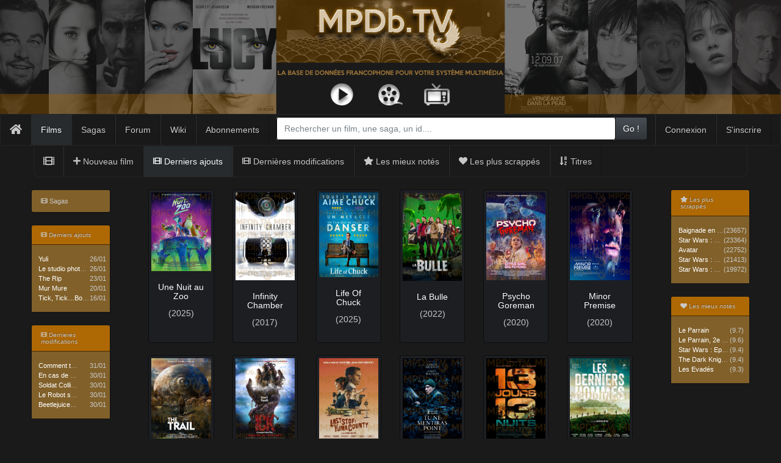

--- FILE ---
content_type: text/html; charset=UTF-8
request_url: https://mpdb.tv/movie/index?orderBy=_topCreated&page=2&per-page=36
body_size: 8875
content:
<!DOCTYPE html>
<html lang="fr_fr">
<head>
    <meta charset="UTF-8">
    <meta name="viewport" content="width=device-width, initial-scale=1">
    <link type="image/png" href="/img/favicon.png" rel="icon"/>
    <link type="image/png" href="/img/favicon.png" rel="apple-touch-icon"/>
    <meta name="apple-mobile-web-app-capable" content="yes">
    <meta name="csrf-param" content="_frontendCSRF">
<meta name="csrf-token" content="zv7iB2qveGkBn57JfJ5A2PGsD_lg45L3llKbgK1n27q8zrpSOukhDnGv8I848hL1x816qQi1wrb_EdjQnhSVzg==">
    <title>MPDB.TV -- Films</title>
    <link href="/css/movie.css?v=1571474257" rel="stylesheet">
<link href="/assets/349f6423/css/bootstrap.css?v=1550073338" rel="stylesheet">
<link href="/assets/5247469c/css/animate.min.css?v=1539071675" rel="stylesheet">
<link href="/assets/bf8f8609/css/kv-bootstrap-notify.min.css?v=1571474384" rel="stylesheet">
<link href="/assets/ac96446f/css/jquery.maximage.min.css?v=1571474257" rel="stylesheet">
<link href="/assets/693ac347/css/flag-icon.min.css?v=1571858131" rel="stylesheet">
<link href="/assets/5c254153/slate/bootstrap.min.css?v=1469915786" rel="stylesheet">
<link href="/css/site.css?v=1571474257" rel="stylesheet">
<link href="/assets/ac96446f/css/flags/flag-css.css?v=1571474257" rel="stylesheet">
<link href="/assets/1513764b/pnotify.css?v=1501537829" rel="stylesheet">
<link href="/assets/1513764b/pnotify.brighttheme.css?v=1501537829" rel="stylesheet">
<link href="/assets/1513764b/pnotify.buttons.css?v=1501537829" rel="stylesheet">
<link href="/assets/1513764b/pnotify.history.css?v=1501537829" rel="stylesheet">
<link href="/assets/1513764b/pnotify.mobile.css?v=1501537829" rel="stylesheet">
<link href="/assets/92f26db3/css/typeahead.min.css?v=1559131616" rel="stylesheet">
<link href="/assets/92f26db3/css/typeahead-kv.min.css?v=1559131616" rel="stylesheet">
<link href="/assets/5247469c/css/kv-widgets.min.css?v=1539071675" rel="stylesheet">
<script src="https://use.fontawesome.com/releases/v5.3.1/js/all.js" defer crossorigin="anonymous"></script>
<script>var token="";
var endPoint="https://mpdb.tv/api";
var apiVersion="1";
window.typeahead_3fe4d359 = {"highlight":true,"minLength":2};
</script>    <script type="text/javascript">
        (function (document, navigator, standalone) {
            // prevents links from apps from oppening in mobile safari
            // this javascript must be the first script in your <head>
            if ((standalone in navigator) && navigator[standalone]) {
                var curnode, location = document.location, stop = /^(a|html)$/i;
                document.addEventListener('click', function (e) {
                    curnode = e.target;
                    while (!(stop).test(curnode.nodeName)) {
                        curnode = curnode.parentNode;
                    }
                    // Condidions to do this only on links to your own app
                    // if you want all links, use if('href' in curnode) instead.
                    if ('href' in curnode && ( curnode.href.indexOf('http') || ~curnode.href.indexOf(location.host) )) {
                        e.preventDefault();
                        location.href = curnode.href;
                    }
                }, false);
            }
        })(document, window.navigator, 'standalone');
    </script>
</head>
<body>
    <div id="noty-layer"></div><div class="wrap">
    <div id="header">
        <header id="mainheader">
                        <img class="img-responsive" src="/img/banniere_mpdb_2.png"/>
                    </header>
        <div class="container-fluid no-external-gutters">
            <nav class="navbar navbar-default" id="mNavbar">
                <div class="container-fluid">
                    <div class="navbar-header">
                        <button type="button" class="navbar-toggle collapsed" data-toggle="collapse"
                                data-target="#navbar-collapsible">
                            <span class="sr-only">Toggle navigation</span>
                            <span class="icon-bar"></span>
                            <span class="icon-bar"></span>
                            <span class="icon-bar"></span>
                        </button>
                        <a class="navbar-brand"
                           href="/#home"><i class="hidden-xs fa fa-home"></i>                             <span  class="visible-xs">MPDB.TV</span></a>
                        <div class="hidden-lg hidden-md hidden-sm">
                        
<form id="navbar-search-form-xs" class="text-truncate" action="/site/search" method="get" class="navbar-form navbar-left" autocomplete="off"
      style="display: block;">


            <div id="navbar-search-group" class="input-group">

            <!--label class="control-label sr-only" for="search-query">Search</label-->
            <!--<input type="text" class="form-control search-query" id="search-input"
                   name="q" placeholder="<!--?= Yii::t('app', 'Rechercher sur le site.... ') ?-->
                   <!--value="<!--?= Yii::$app->request->get('q', '') ?>"-->
                    <div><input type="text" id="search-input-xs" class="form-control search-query" name="q" placeholder="Rechercher un film, une saga, un id...." data-krajee-typeahead="typeahead_3fe4d359"></div>                    <span class="input-group-btn">
                        <button type="submit hidden" class="btn btn-default">Go !</button>
                    </span>
            </div>


</form>                        </div>
                    </div>
                    <div class="collapse navbar-collapse" id="navbar-collapsible">       
                        <ul id="indexMenu" class="navbar-nav navbar-left nav"><li class="active"><a href="/movie/index">Films</a></li>
<li><a href="/saga/index">Sagas</a></li>
<li><a href="https://forum.mpdb.tv">Forum</a></li>
<li><a href="https://wiki.mpdb.tv/go/Accueil">Wiki</a></li>
<li data-menuanchor="subscriptions"><a href="/#subscriptions">Abonnements</a></li></ul>                        <ul id="w6" class="navbar-nav navbar-right nav"><li><a href="/user/login">Connexion</a></li>
<li><a href="/site/signup">S&#039;inscrire</a></li></ul>                        <div class="visible-lg visible-md visible-sm">
                            
<form id="navbar-search-form-xl" class="text-truncate" action="/site/search" method="get" class="navbar-form navbar-left" autocomplete="off"
      style="display: block;">


            <div id="navbar-search-group" class="input-group">

            <!--label class="control-label sr-only" for="search-query">Search</label-->
            <!--<input type="text" class="form-control search-query" id="search-input"
                   name="q" placeholder="<!--?= Yii::t('app', 'Rechercher sur le site.... ') ?-->
                   <!--value="<!--?= Yii::$app->request->get('q', '') ?>"-->
                    <div><input type="text" id="search-input-xl" class="form-control search-query" name="q" placeholder="Rechercher un film, une saga, un id...." data-krajee-typeahead="typeahead_3fe4d359"></div>                    <span class="input-group-btn">
                        <button type="submit hidden" class="btn btn-default">Go !</button>
                    </span>
            </div>


</form>                        </div>
                    </div>
                    <!-- /.navbar-collapse -->
                </div>
                <!-- /.container-fluid -->
            </nav>
        </div>
        <div class="container-fluid">
                                        <nav id="sub-navbar" class="navbar navbar-default navbar-lower" role="navigation">
                      <div class="container">
                        <div class="navbar-header">
                            <button type="button" class="navbar-toggle" data-toggle="collapse" data-target="#navbar-sort-filters">
                            <i class="glyphicon glyphicon-menu-down"></i>                             </button>
                            <a class="navbar-brand" href="/movie/index"><i class="hidden-xs hidden-sm fa fa-film"></i>                                 <span class="visible-xs  visible-sm"><i class="fa fa-film"></i> Films</span>
                            </a>
                        </div>
                        <div class="collapse navbar-collapse" id="navbar-sort-filters">
                            <ul id="w7" class="navbar-nav navbar-left nav"><li><a href="/movie/create"><i class="fa fa-plus"></i> Nouveau film</a></li>
<li class="active"><a href="/movie/index?orderBy=_topCreated"><i class="fa fa-film"></i> Derniers ajouts</a></li>
<li><a href="/movie/index?orderBy=_topUpdated"><i class="fa fa-film"></i> Dernières modifications</a></li>
<li><a href="/movie/index?orderBy=_topRated"><i class="fa fa-star"></i> Les mieux notés</a></li>
<li><a href="/movie/index?orderBy=_topScrap"><i class="fa fa-heart"></i> Les plus scrappés</a></li>
<li><a href="/movie/index?orderBy=_topTitle"><i class="glyphicon glyphicon-sort-by-alphabet"></i> Titres</a></li></ul>                        </div>
                      </div>
                    </nav>
                        </div>
    </div>
    <div class="container-fluid" id="mpdb-main-container">
                <div class="row" id="movie-index-row">
    <div class="col-lg-2 visible-lg">
        <div class="row">
            <div class="col-xs-offset-2 col-xs-9 stats-widget">
                <div class="panel panel-default">
                    <div class="list-group">
                                                <a class="list-group-item" href="/saga/index"><i class="fa fa-film"></i> Sagas</a>                    </div>
                </div>
            </div>
        </div>
        <div class="row">
            <div class="col-xs-offset-2 col-xs-9 stats-widget">
                <div class="panel panel-default">
    <div class="panel-heading">
        <h3 class="panel-title">
                            <a href="/movie/index?orderBy=_topCreated"><i class="fa fa-film"></i>  Derniers ajouts</a>                    </h3>
    </div>
    <div class="panel-body">
        <div id="w0" class="list-view"><div data-key="49258"><div class="row top-widget-row">
        <div class="col-xs-9 top-widget-title" data-toggle="tooltip"
             title="Yuli" data-container="body">
            <a href="/movie/49258/view">Yuli</a>        </div>
    <div class="col-xs-3 top-widget-date">        
        26/01    </div>
</div></div>
<div data-key="49257"><div class="row top-widget-row">
        <div class="col-xs-9 top-widget-title" data-toggle="tooltip"
             title="Le studio photo de Nankin" data-container="body">
            <a href="/movie/49257/view">Le studio photo de Nankin</a>        </div>
    <div class="col-xs-3 top-widget-date">        
        26/01    </div>
</div></div>
<div data-key="49256"><div class="row top-widget-row">
        <div class="col-xs-9 top-widget-title" data-toggle="tooltip"
             title="The Rip" data-container="body">
            <a href="/movie/49256/view">The Rip</a>        </div>
    <div class="col-xs-3 top-widget-date">        
        23/01    </div>
</div></div>
<div data-key="49255"><div class="row top-widget-row">
        <div class="col-xs-9 top-widget-title" data-toggle="tooltip"
             title="Mur Mure" data-container="body">
            <a href="/movie/49255/view">Mur Mure</a>        </div>
    <div class="col-xs-3 top-widget-date">        
        20/01    </div>
</div></div>
<div data-key="49254"><div class="row top-widget-row">
        <div class="col-xs-9 top-widget-title" data-toggle="tooltip"
             title="Tick, Tick…Boom!" data-container="body">
            <a href="/movie/49254/view">Tick, Tick…Boom!</a>        </div>
    <div class="col-xs-3 top-widget-date">        
        16/01    </div>
</div></div></div>    </div>
</div>
            </div>
        </div>

        <div class="row">
            <div class="col-xs-offset-2 col-xs-9 stats-widget">
                <div class="panel panel-default">
    <div class="panel-heading">
        <h3 class="panel-title">
                            <a href="/movie/index?orderBy=_topUpdated"><i class="fa fa-film"></i>  Dernieres modifications</a>                    </h3>
    </div>
    <div class="panel-body">
        <div id="w1" class="list-view"><div data-key="36140"><div class="row top-widget-row">
<div class="col-xs-7 top-widget-title" data-toggle="tooltip"
     title="Comment tuer son Boss ?" data-container="body">
    <a href="/movie/36140/view">Comment tuer son Boss ?</a></div>
<div class="col-xs-5 top-widget-date">31/01</div>
</div></div>
<div data-key="13621"><div class="row top-widget-row">
<div class="col-xs-7 top-widget-title" data-toggle="tooltip"
     title="En cas de Malheur" data-container="body">
    <a href="/movie/13621/view">En cas de Malheur</a></div>
<div class="col-xs-5 top-widget-date">30/01</div>
</div></div>
<div data-key="48979"><div class="row top-widget-row">
<div class="col-xs-7 top-widget-title" data-toggle="tooltip"
     title="Soldat Collins" data-container="body">
    <a href="/movie/48979/view">Soldat Collins</a></div>
<div class="col-xs-5 top-widget-date">30/01</div>
</div></div>
<div data-key="48942"><div class="row top-widget-row">
<div class="col-xs-7 top-widget-title" data-toggle="tooltip"
     title="Le Robot sauvage" data-container="body">
    <a href="/movie/48942/view">Le Robot sauvage</a></div>
<div class="col-xs-5 top-widget-date">30/01</div>
</div></div>
<div data-key="48936"><div class="row top-widget-row">
<div class="col-xs-7 top-widget-title" data-toggle="tooltip"
     title=" Beetlejuice Beetlejuice " data-container="body">
    <a href="/movie/48936/view"> Beetlejuice Beetlejuice </a></div>
<div class="col-xs-5 top-widget-date">30/01</div>
</div></div></div>    </div>
</div>
            </div>
        </div>
    </div>
    <div class="col-xs-12 col-lg-8">
                        <div id="w2" class="list-view-item-movie">
<div class="item-movie col-xs-4 col-sm-3 col-md-2" data-key="49220"><div class="thumbnail " data-mh="movie">
    <a class="g-poster" href="/movie/49220/view" title="Une Nuit au Zoo"><img class="lazy img-responsive poster" src="/img/loading-sagas.gif" alt="" data-original="https://mpdb.tv/artwork/movieposter/preview/210344-acca3f41c7ca647e57f9b6d48db24309.png"></a>    <div class="caption">
        <h5 class="text-center"><a href="/movie/49220/view">Une Nuit au Zoo</a></h5>
        <p class="text-center">
                            (2025)
                    </p>
        <p class="text-center">
                    </p>
    </div>
</div>
</div>
<div class="item-movie col-xs-4 col-sm-3 col-md-2" data-key="49219"><div class="thumbnail " data-mh="movie">
    <a class="g-poster" href="/movie/49219/view" title="Infinity Chamber"><img class="lazy img-responsive poster" src="/img/loading-sagas.gif" alt="" data-original="https://mpdb.tv/artwork/movieposter/preview/210339-9a9b99cd707ca33069bec441b8063d54.png"></a>    <div class="caption">
        <h5 class="text-center"><a href="/movie/49219/view">Infinity Chamber</a></h5>
        <p class="text-center">
                            (2017)
                    </p>
        <p class="text-center">
                    </p>
    </div>
</div>
</div>
<div class="item-movie col-xs-4 col-sm-3 col-md-2" data-key="49218"><div class="thumbnail " data-mh="movie">
    <a class="g-poster" href="/movie/49218/view" title="Life Of Chuck"><img class="lazy img-responsive poster" src="/img/loading-sagas.gif" alt="" data-original="https://mpdb.tv/artwork/movieposter/preview/210338-48c8528cbe9ec5f48f410f41c9eab4bf.png"></a>    <div class="caption">
        <h5 class="text-center"><a href="/movie/49218/view">Life Of Chuck</a></h5>
        <p class="text-center">
                            (2025)
                    </p>
        <p class="text-center">
                    </p>
    </div>
</div>
</div>
<div class="item-movie col-xs-4 col-sm-3 col-md-2" data-key="49217"><div class="thumbnail " data-mh="movie">
    <a class="g-poster" href="/movie/49217/view" title="La Bulle"><img class="lazy img-responsive poster" src="/img/loading-sagas.gif" alt="" data-original="https://mpdb.tv/artwork/movieposter/preview/210333-fecf64498caa2ad7411b165a35616b4c.png"></a>    <div class="caption">
        <h5 class="text-center"><a href="/movie/49217/view">La Bulle</a></h5>
        <p class="text-center">
                            (2022)
                    </p>
        <p class="text-center">
                    </p>
    </div>
</div>
</div>
<div class="item-movie col-xs-4 col-sm-3 col-md-2" data-key="49216"><div class="thumbnail " data-mh="movie">
    <a class="g-poster" href="/movie/49216/view" title="Psycho Goreman"><img class="lazy img-responsive poster" src="/img/loading-sagas.gif" alt="" data-original="https://mpdb.tv/artwork/movieposter/preview/210332-f5f7183863f0e7300cff5a3d38763521.png"></a>    <div class="caption">
        <h5 class="text-center"><a href="/movie/49216/view">Psycho Goreman</a></h5>
        <p class="text-center">
                            (2020)
                    </p>
        <p class="text-center">
                    </p>
    </div>
</div>
</div>
<div class="item-movie col-xs-4 col-sm-3 col-md-2" data-key="49215"><div class="thumbnail " data-mh="movie">
    <a class="g-poster" href="/movie/49215/view" title="Minor Premise"><img class="lazy img-responsive poster" src="/img/loading-sagas.gif" alt="" data-original="https://mpdb.tv/artwork/movieposter/preview/210327-b174777e9bf454a4522ef2fec7cbf1cc.png"></a>    <div class="caption">
        <h5 class="text-center"><a href="/movie/49215/view">Minor Premise</a></h5>
        <p class="text-center">
                            (2020)
                    </p>
        <p class="text-center">
                    </p>
    </div>
</div>
</div>
<div class="item-movie col-xs-4 col-sm-3 col-md-2" data-key="49214"><div class="thumbnail " data-mh="movie">
    <a class="g-poster" href="/movie/49214/view" title="The Trail"><img class="lazy img-responsive poster" src="/img/loading-sagas.gif" alt="" data-original="https://mpdb.tv/artwork/movieposter/preview/210325-7a6520c6c7ee11c056a3d09fec60c15f.png"></a>    <div class="caption">
        <h5 class="text-center"><a href="/movie/49214/view">The Trail</a></h5>
        <p class="text-center">
                            (2024)
                    </p>
        <p class="text-center">
                    </p>
    </div>
</div>
</div>
<div class="item-movie col-xs-4 col-sm-3 col-md-2" data-key="49213"><div class="thumbnail " data-mh="movie">
    <a class="g-poster" href="/movie/49213/view" title="Ick"><img class="lazy img-responsive poster" src="/img/loading-sagas.gif" alt="" data-original="https://mpdb.tv/artwork/movieposter/preview/210324-19c6cc3a7e2bbeac1159ac2e6a2f8b42.png"></a>    <div class="caption">
        <h5 class="text-center"><a href="/movie/49213/view">Ick</a></h5>
        <p class="text-center">
                            (2024)
                    </p>
        <p class="text-center">
                    </p>
    </div>
</div>
</div>
<div class="item-movie col-xs-4 col-sm-3 col-md-2" data-key="49212"><div class="thumbnail " data-mh="movie">
    <a class="g-poster" href="/movie/49212/view" title="Last Stop : Yuma County"><img class="lazy img-responsive poster" src="/img/loading-sagas.gif" alt="" data-original="https://mpdb.tv/artwork/movieposter/preview/210307-2b3f5054412aad2cc78f624f7fc17712.png"></a>    <div class="caption">
        <h5 class="text-center"><a href="/movie/49212/view">Last Stop : Yuma County</a></h5>
        <p class="text-center">
                            (2025)
                    </p>
        <p class="text-center">
                    </p>
    </div>
</div>
</div>
<div class="item-movie col-xs-4 col-sm-3 col-md-2" data-key="49211"><div class="thumbnail " data-mh="movie">
    <a class="g-poster" href="/movie/49211/view" title="Tu ne mentiras point"><img class="lazy img-responsive poster" src="/img/loading-sagas.gif" alt="" data-original="https://mpdb.tv/artwork/movieposter/preview/210295-60d420c089a4b6a340a9ab96f4fc3eed.png"></a>    <div class="caption">
        <h5 class="text-center"><a href="/movie/49211/view">Tu ne mentiras point</a></h5>
        <p class="text-center">
                            (2025)
                    </p>
        <p class="text-center">
                    </p>
    </div>
</div>
</div>
<div class="item-movie col-xs-4 col-sm-3 col-md-2" data-key="49210"><div class="thumbnail " data-mh="movie">
    <a class="g-poster" href="/movie/49210/view" title="13 jours, 13 nuits"><img class="lazy img-responsive poster" src="/img/loading-sagas.gif" alt="" data-original="https://mpdb.tv/artwork/movieposter/preview/210292-9d5b05b278fad411faa70ee3e4db1795.png"></a>    <div class="caption">
        <h5 class="text-center"><a href="/movie/49210/view">13 jours, 13 nuits</a></h5>
        <p class="text-center">
                            (2025)
                    </p>
        <p class="text-center">
                    </p>
    </div>
</div>
</div>
<div class="item-movie col-xs-4 col-sm-3 col-md-2" data-key="49209"><div class="thumbnail " data-mh="movie">
    <a class="g-poster" href="/movie/49209/view" title="Les derniers hommes"><img class="lazy img-responsive poster" src="/img/loading-sagas.gif" alt="" data-original="https://mpdb.tv/artwork/movieposter/preview/210275-45e6d3d2371f4ae36fa8b440f65ff09f.png"></a>    <div class="caption">
        <h5 class="text-center"><a href="/movie/49209/view">Les derniers hommes</a></h5>
        <p class="text-center">
                            (2023)
                    </p>
        <p class="text-center">
                    </p>
    </div>
</div>
</div>
<div class="item-movie col-xs-4 col-sm-3 col-md-2" data-key="49208"><div class="thumbnail " data-mh="movie">
    <a class="g-poster" href="/movie/49208/view" title="La Maladroite"><img class="lazy img-responsive poster" src="/img/loading-sagas.gif" alt="" data-original="https://mpdb.tv/artwork/movieposter/preview/210273-fd9c6edd47255daa7617c8e97f32bdad.png"></a>    <div class="caption">
        <h5 class="text-center"><a href="/movie/49208/view">La Maladroite</a></h5>
        <p class="text-center">
                            (2019)
                    </p>
        <p class="text-center">
                    </p>
    </div>
</div>
</div>
<div class="item-movie col-xs-4 col-sm-3 col-md-2" data-key="49207"><div class="thumbnail " data-mh="movie">
    <a class="g-poster" href="/movie/49207/view" title="Le temps d’aimer"><img class="lazy img-responsive poster" src="/img/loading-sagas.gif" alt="" data-original="https://mpdb.tv/artwork/movieposter/preview/210271-b86c59c4cd44057a03d44783652e7dd6.png"></a>    <div class="caption">
        <h5 class="text-center"><a href="/movie/49207/view">Le temps d’aimer</a></h5>
        <p class="text-center">
                            (2023)
                    </p>
        <p class="text-center">
                    </p>
    </div>
</div>
</div>
<div class="item-movie col-xs-4 col-sm-3 col-md-2" data-key="49206"><div class="thumbnail " data-mh="movie">
    <a class="g-poster" href="/movie/49206/view" title="La Chambre d&#039;à côté"><img class="lazy img-responsive poster" src="/img/loading-sagas.gif" alt="" data-original="https://mpdb.tv/artwork/movieposter/preview/210268-be8432c976b5c69c564e4eaed2b1b80b.png"></a>    <div class="caption">
        <h5 class="text-center"><a href="/movie/49206/view">La Chambre d'à côté</a></h5>
        <p class="text-center">
                            (2025)
                    </p>
        <p class="text-center">
                    </p>
    </div>
</div>
</div>
<div class="item-movie col-xs-4 col-sm-3 col-md-2" data-key="49205"><div class="thumbnail " data-mh="movie">
    <a class="g-poster" href="/movie/49205/view" title="L&#039;attachement"><img class="lazy img-responsive poster" src="/img/loading-sagas.gif" alt="" data-original="https://mpdb.tv/artwork/movieposter/preview/210265-39073194be7710e22777e9ea56ad19f9.png"></a>    <div class="caption">
        <h5 class="text-center"><a href="/movie/49205/view">L'attachement</a></h5>
        <p class="text-center">
                            (2025)
                    </p>
        <p class="text-center">
                    </p>
    </div>
</div>
</div>
<div class="item-movie col-xs-4 col-sm-3 col-md-2" data-key="49204"><div class="thumbnail " data-mh="movie">
    <a class="g-poster" href="/movie/49204/view" title="Rookie"><img class="lazy img-responsive poster" src="/img/loading-sagas.gif" alt="" data-original="https://mpdb.tv/artwork/movieposter/preview/210263-938d0435b9821a924855d0fee091ee1b.png"></a>    <div class="caption">
        <h5 class="text-center"><a href="/movie/49204/view">Rookie</a></h5>
        <p class="text-center">
                            (2021)
                    </p>
        <p class="text-center">
                    </p>
    </div>
</div>
</div>
<div class="item-movie col-xs-4 col-sm-3 col-md-2" data-key="49203"><div class="thumbnail " data-mh="movie">
    <a class="g-poster" href="/movie/49203/view" title="The Outfit"><img class="lazy img-responsive poster" src="/img/loading-sagas.gif" alt="" data-original="https://mpdb.tv/artwork/movieposter/preview/210260-d761ad24137a508dcf63faa84f184ead.png"></a>    <div class="caption">
        <h5 class="text-center"><a href="/movie/49203/view">The Outfit</a></h5>
        <p class="text-center">
                            (2022)
                    </p>
        <p class="text-center">
                    </p>
    </div>
</div>
</div>
<div class="item-movie col-xs-4 col-sm-3 col-md-2" data-key="49202"><div class="thumbnail " data-mh="movie">
    <a class="g-poster" href="/movie/49202/view" title="Vingt Dieux"><img class="lazy img-responsive poster" src="/img/loading-sagas.gif" alt="" data-original="https://mpdb.tv/artwork/movieposter/preview/210259-c80fdbfb6dab7372e7cbb9c57364552f.png"></a>    <div class="caption">
        <h5 class="text-center"><a href="/movie/49202/view">Vingt Dieux</a></h5>
        <p class="text-center">
                            (2024)
                    </p>
        <p class="text-center">
                    </p>
    </div>
</div>
</div>
<div class="item-movie col-xs-4 col-sm-3 col-md-2" data-key="49201"><div class="thumbnail " data-mh="movie">
    <a class="g-poster" href="/movie/49201/view" title="Longlegs"><img class="lazy img-responsive poster" src="/img/loading-sagas.gif" alt="" data-original="https://mpdb.tv/artwork/movieposter/preview/210257-cca51028d0128721e8901276e4f4f023.png"></a>    <div class="caption">
        <h5 class="text-center"><a href="/movie/49201/view">Longlegs</a></h5>
        <p class="text-center">
                            (2024)
                    </p>
        <p class="text-center">
                    </p>
    </div>
</div>
</div>
<div class="item-movie col-xs-4 col-sm-3 col-md-2" data-key="49200"><div class="thumbnail " data-mh="movie">
    <a class="g-poster" href="/movie/49200/view" title="L&#039;Ombre de la violence"><img class="lazy img-responsive poster" src="/img/loading-sagas.gif" alt="" data-original="https://mpdb.tv/artwork/movieposter/preview/210253-65fee7ea525a9c4c46489765f0615d29.png"></a>    <div class="caption">
        <h5 class="text-center"><a href="/movie/49200/view">L'Ombre de la violence</a></h5>
        <p class="text-center">
                            (2020)
                    </p>
        <p class="text-center">
                    </p>
    </div>
</div>
</div>
<div class="item-movie col-xs-4 col-sm-3 col-md-2" data-key="49199"><div class="thumbnail " data-mh="movie">
    <a class="g-poster" href="/movie/49199/view" title="Un Coup de dés"><img class="lazy img-responsive poster" src="/img/loading-sagas.gif" alt="" data-original="https://mpdb.tv/artwork/movieposter/preview/210252-ccabe839c28029a9aa4fb38029a80b9e.png"></a>    <div class="caption">
        <h5 class="text-center"><a href="/movie/49199/view">Un Coup de dés</a></h5>
        <p class="text-center">
                            (2024)
                    </p>
        <p class="text-center">
                    </p>
    </div>
</div>
</div>
<div class="item-movie col-xs-4 col-sm-3 col-md-2" data-key="49198"><div class="thumbnail " data-mh="movie">
    <a class="g-poster" href="/movie/49198/view" title="The Amateur"><img class="lazy img-responsive poster" src="/img/loading-sagas.gif" alt="" data-original="https://mpdb.tv/artwork/movieposter/preview/210243-7e3d7d0bafa8f545c78ef356be070fea.png"></a>    <div class="caption">
        <h5 class="text-center"><a href="/movie/49198/view">The Amateur</a></h5>
        <p class="text-center">
                            (2025)
                    </p>
        <p class="text-center">
                    </p>
    </div>
</div>
</div>
<div class="item-movie col-xs-4 col-sm-3 col-md-2" data-key="49197"><div class="thumbnail " data-mh="movie">
    <a class="g-poster" href="/movie/49197/view" title="Drop Game"><img class="lazy img-responsive poster" src="/img/loading-sagas.gif" alt="" data-original="https://mpdb.tv/artwork/movieposter/preview/210236-ca3f2941ac60e635096ba6a62541db4a.png"></a>    <div class="caption">
        <h5 class="text-center"><a href="/movie/49197/view">Drop Game</a></h5>
        <p class="text-center">
                            (2025)
                    </p>
        <p class="text-center">
                    </p>
    </div>
</div>
</div>
<div class="item-movie col-xs-4 col-sm-3 col-md-2" data-key="49196"><div class="thumbnail " data-mh="movie">
    <a class="g-poster" href="/movie/49196/view" title="Better Man"><img class="lazy img-responsive poster" src="/img/loading-sagas.gif" alt="" data-original="https://mpdb.tv/artwork/movieposter/preview/210231-77725b68890a1b975e61fcd0b195b3b5.png"></a>    <div class="caption">
        <h5 class="text-center"><a href="/movie/49196/view">Better Man</a></h5>
        <p class="text-center">
                            (2025)
                    </p>
        <p class="text-center">
                    </p>
    </div>
</div>
</div>
<div class="item-movie col-xs-4 col-sm-3 col-md-2" data-key="49195"><div class="thumbnail " data-mh="movie">
    <a class="g-poster" href="/movie/49195/view" title="Sound of Hope: The Story of Possum Trot"><img class="lazy img-responsive poster" src="/img/loading-sagas.gif" alt="" data-original="https://mpdb.tv/artwork/movieposter/preview/210226-f8f0afe215738e9042c93fb8e466efc3.png"></a>    <div class="caption">
        <h5 class="text-center"><a href="/movie/49195/view">Sound of Hope: The Story of Possum Trot</a></h5>
        <p class="text-center">
                            (2024)
                    </p>
        <p class="text-center">
                    </p>
    </div>
</div>
</div>
<div class="item-movie col-xs-4 col-sm-3 col-md-2" data-key="49194"><div class="thumbnail " data-mh="movie">
    <a class="g-poster" href="/movie/49194/view" title="Scandaleusement vôtre"><img class="lazy img-responsive poster" src="/img/loading-sagas.gif" alt="" data-original="https://mpdb.tv/artwork/movieposter/preview/210221-650317794fff2eb39ad430dd68335ed2.png"></a>    <div class="caption">
        <h5 class="text-center"><a href="/movie/49194/view">Scandaleusement vôtre</a></h5>
        <p class="text-center">
                            (2024)
                    </p>
        <p class="text-center">
                    </p>
    </div>
</div>
</div>
<div class="item-movie col-xs-4 col-sm-3 col-md-2" data-key="49193"><div class="thumbnail " data-mh="movie">
    <a class="g-poster" href="/movie/49193/view" title="Milla"><img class="lazy img-responsive poster" src="/img/loading-sagas.gif" alt="" data-original="https://mpdb.tv/artwork/movieposter/preview/210219-579a9ffde56ae88b94221c692b3bd343.png"></a>    <div class="caption">
        <h5 class="text-center"><a href="/movie/49193/view">Milla</a></h5>
        <p class="text-center">
                            (2021)
                    </p>
        <p class="text-center">
                    </p>
    </div>
</div>
</div>
<div class="item-movie col-xs-4 col-sm-3 col-md-2" data-key="49192"><div class="thumbnail " data-mh="movie">
    <a class="g-poster" href="/movie/49192/view" title="Une affaire de principe"><img class="lazy img-responsive poster" src="/img/loading-sagas.gif" alt="" data-original="https://mpdb.tv/artwork/movieposter/preview/210217-bf0ffe335343d85e93e8edf7d1ba3e0b.png"></a>    <div class="caption">
        <h5 class="text-center"><a href="/movie/49192/view">Une affaire de principe</a></h5>
        <p class="text-center">
                            (2024)
                    </p>
        <p class="text-center">
                    </p>
    </div>
</div>
</div>
<div class="item-movie col-xs-4 col-sm-3 col-md-2" data-key="49191"><div class="thumbnail " data-mh="movie">
    <a class="g-poster" href="/movie/49191/view" title="Une affaire d&#039;honneur"><img class="lazy img-responsive poster" src="/img/loading-sagas.gif" alt="" data-original="https://mpdb.tv/artwork/movieposter/preview/210215-1b3b9c96e437cc00387f1b26bca1ba82.png"></a>    <div class="caption">
        <h5 class="text-center"><a href="/movie/49191/view">Une affaire d'honneur</a></h5>
        <p class="text-center">
                            (2023)
                    </p>
        <p class="text-center">
                    </p>
    </div>
</div>
</div>
<div class="item-movie col-xs-4 col-sm-3 col-md-2" data-key="49190"><div class="thumbnail " data-mh="movie">
    <a class="g-poster" href="/movie/49190/view" title="Memory"><img class="lazy img-responsive poster" src="/img/loading-sagas.gif" alt="" data-original="https://mpdb.tv/artwork/movieposter/preview/210213-d88cad17ac159f42deab4e09ae382f33.png"></a>    <div class="caption">
        <h5 class="text-center"><a href="/movie/49190/view">Memory</a></h5>
        <p class="text-center">
                            (2024)
                    </p>
        <p class="text-center">
                    </p>
    </div>
</div>
</div>
<div class="item-movie col-xs-4 col-sm-3 col-md-2" data-key="49189"><div class="thumbnail " data-mh="movie">
    <a class="g-poster" href="/movie/49189/view" title="Le Fil"><img class="lazy img-responsive poster" src="/img/loading-sagas.gif" alt="" data-original="https://mpdb.tv/artwork/movieposter/preview/210211-34c4e5fe8e4ecb2efd3354890868c013.png"></a>    <div class="caption">
        <h5 class="text-center"><a href="/movie/49189/view">Le Fil</a></h5>
        <p class="text-center">
                            (2024)
                    </p>
        <p class="text-center">
                    </p>
    </div>
</div>
</div>
<div class="item-movie col-xs-4 col-sm-3 col-md-2" data-key="49188"><div class="thumbnail " data-mh="movie">
    <a class="g-poster" href="/movie/49188/view" title="How to Have Sex"><img class="lazy img-responsive poster" src="/img/loading-sagas.gif" alt="" data-original="https://mpdb.tv/artwork/movieposter/preview/210208-83fd2213fc7025400744bfe5eaf5c666.png"></a>    <div class="caption">
        <h5 class="text-center"><a href="/movie/49188/view">How to Have Sex</a></h5>
        <p class="text-center">
                            (2023)
                    </p>
        <p class="text-center">
                    </p>
    </div>
</div>
</div>
<div class="item-movie col-xs-4 col-sm-3 col-md-2" data-key="49187"><div class="thumbnail " data-mh="movie">
    <a class="g-poster" href="/movie/49187/view" title="En fanfare"><img class="lazy img-responsive poster" src="/img/loading-sagas.gif" alt="" data-original="https://mpdb.tv/artwork/movieposter/preview/210204-2e6a02c5ff58ce70279cfe11c13e8062.png"></a>    <div class="caption">
        <h5 class="text-center"><a href="/movie/49187/view">En fanfare</a></h5>
        <p class="text-center">
                            (2024)
                    </p>
        <p class="text-center">
                    </p>
    </div>
</div>
</div>
<div class="item-movie col-xs-4 col-sm-3 col-md-2" data-key="49186"><div class="thumbnail " data-mh="movie">
    <a class="g-poster" href="/movie/49186/view" title="BlackBerry"><img class="lazy img-responsive poster" src="/img/loading-sagas.gif" alt="" data-original="https://mpdb.tv/artwork/movieposter/preview/210199-2f97bb17105159882299c89419af4062.png"></a>    <div class="caption">
        <h5 class="text-center"><a href="/movie/49186/view">BlackBerry</a></h5>
        <p class="text-center">
                            (2023)
                    </p>
        <p class="text-center">
                    </p>
    </div>
</div>
</div>
<div class="item-movie col-xs-4 col-sm-3 col-md-2" data-key="49185"><div class="thumbnail " data-mh="movie">
    <a class="g-poster" href="/movie/49185/view" title="Thunderbolts"><img class="lazy img-responsive poster" src="/img/loading-sagas.gif" alt="" data-original="https://mpdb.tv/artwork/movieposter/preview/210189-d9577a74f4216a2927737d0babadf107.png"></a>    <div class="caption">
        <h5 class="text-center"><a href="/movie/49185/view">Thunderbolts</a></h5>
        <p class="text-center">
                            (2025)
                    </p>
        <p class="text-center">
                    </p>
    </div>
</div>
</div>
<ul class="pagination hidden"><li class="prev"><a href="/movie/index?orderBy=_topCreated&amp;page=1&amp;per-page=36" data-page="0">&laquo;</a></li>
<li><a href="/movie/index?orderBy=_topCreated&amp;page=1&amp;per-page=36" data-page="0">1</a></li>
<li class="active"><a href="/movie/index?orderBy=_topCreated&amp;page=2&amp;per-page=36" data-page="1">2</a></li>
<li><a href="/movie/index?orderBy=_topCreated&amp;page=3&amp;per-page=36" data-page="2">3</a></li>
<li><a href="/movie/index?orderBy=_topCreated&amp;page=4&amp;per-page=36" data-page="3">4</a></li>
<li><a href="/movie/index?orderBy=_topCreated&amp;page=5&amp;per-page=36" data-page="4">5</a></li>
<li><a href="/movie/index?orderBy=_topCreated&amp;page=6&amp;per-page=36" data-page="5">6</a></li>
<li><a href="/movie/index?orderBy=_topCreated&amp;page=7&amp;per-page=36" data-page="6">7</a></li>
<li><a href="/movie/index?orderBy=_topCreated&amp;page=8&amp;per-page=36" data-page="7">8</a></li>
<li><a href="/movie/index?orderBy=_topCreated&amp;page=9&amp;per-page=36" data-page="8">9</a></li>
<li><a href="/movie/index?orderBy=_topCreated&amp;page=10&amp;per-page=36" data-page="9">10</a></li>
<li class="next"><a href="/movie/index?orderBy=_topCreated&amp;page=3&amp;per-page=36" data-page="2">&raquo;</a></li></ul></div>    </div>
    <div class="col-lg-2 visible-lg" >
        
        
        <div class="row">
            <div class="col-xs-offset-1 col-xs-9 stats-widget">
                <div class="panel panel-default">
    <div class="panel-heading">
        <h3 class="panel-title">
                            <a href="/movie/index?orderBy=_topScrap"><i class="fa fa-star"></i>  Les plus scrappés</a>                    </h3>
    </div>
    <div class="panel-body">
        <div id="w4" class="list-view"><div data-key="33407"><div class="row top-widget-row">
<div class="col-xs-8 top-widget-title" data-toggle="tooltip" title="Baignade en mer" data-container="body">
    <a href="/movie/33407/view">Baignade en mer</a></div>
<div class="col-xs-4 top-widget-nbscrap">(23657)</div>
</div></div>
<div data-key="434"><div class="row top-widget-row">
<div class="col-xs-8 top-widget-title" data-toggle="tooltip" title="Star Wars : Episode IV - Un nouvel espoir (La Guerre des étoiles)" data-container="body">
    <a href="/movie/434/view">Star Wars : Episode IV - Un nouvel espoir (La Guerre des étoiles)</a></div>
<div class="col-xs-4 top-widget-nbscrap">(23364)</div>
</div></div>
<div data-key="25639"><div class="row top-widget-row">
<div class="col-xs-8 top-widget-title" data-toggle="tooltip" title="Avatar" data-container="body">
    <a href="/movie/25639/view">Avatar</a></div>
<div class="col-xs-4 top-widget-nbscrap">(22752)</div>
</div></div>
<div data-key="407"><div class="row top-widget-row">
<div class="col-xs-8 top-widget-title" data-toggle="tooltip" title="Star Wars : Episode II - L'Attaque des clones" data-container="body">
    <a href="/movie/407/view">Star Wars : Episode II - L'Attaque des clones</a></div>
<div class="col-xs-4 top-widget-nbscrap">(21413)</div>
</div></div>
<div data-key="30868"><div class="row top-widget-row">
<div class="col-xs-8 top-widget-title" data-toggle="tooltip" title="Star Wars : Episode I - La Menace fantôme" data-container="body">
    <a href="/movie/30868/view">Star Wars : Episode I - La Menace fantôme</a></div>
<div class="col-xs-4 top-widget-nbscrap">(19972)</div>
</div></div></div>    </div>
</div>
            </div>
        </div>
        <div class="row">
            <div class="col-xs-offset-1 col-xs-9 stats-widget">
                <div class="panel panel-default">
    <div class="panel-heading">
        <h3 class="panel-title">
                            <a href="/movie/index?orderBy=_topRated"><i class="fa fa-heart"></i>  Les mieux notés</a>                    </h3>
    </div>
    <div class="panel-body">
        <div id="w5" class="list-view"><div data-key="31776"><div class="row top-widget-row">
<div class="col-xs-9 top-widget-title" data-toggle="tooltip" title="Le Parrain" data-container="body">
    <a href="/movie/31776/view">Le Parrain</a></div>
<div class="col-xs-3 top-widget-nbscrap">(9.7)</div>
</div></div>
<div data-key="8544"><div class="row top-widget-row">
<div class="col-xs-9 top-widget-title" data-toggle="tooltip" title="Le Parrain, 2e partie" data-container="body">
    <a href="/movie/8544/view">Le Parrain, 2e partie</a></div>
<div class="col-xs-3 top-widget-nbscrap">(9.6)</div>
</div></div>
<div data-key="434"><div class="row top-widget-row">
<div class="col-xs-9 top-widget-title" data-toggle="tooltip" title="Star Wars : Episode IV - Un nouvel espoir (La Guerre des étoiles)" data-container="body">
    <a href="/movie/434/view">Star Wars : Episode IV - Un nouvel espoir (La Guerre des étoiles)</a></div>
<div class="col-xs-3 top-widget-nbscrap">(9.4)</div>
</div></div>
<div data-key="4502"><div class="row top-widget-row">
<div class="col-xs-9 top-widget-title" data-toggle="tooltip" title="The Dark Knight Rises" data-container="body">
    <a href="/movie/4502/view">The Dark Knight Rises</a></div>
<div class="col-xs-3 top-widget-nbscrap">(9.4)</div>
</div></div>
<div data-key="31915"><div class="row top-widget-row">
<div class="col-xs-9 top-widget-title" data-toggle="tooltip" title="Les Evadés" data-container="body">
    <a href="/movie/31915/view">Les Evadés</a></div>
<div class="col-xs-3 top-widget-nbscrap">(9.3)</div>
</div></div></div>    </div>
</div>
            </div>
        </div>
    </div>
</div>


    </div>
</div>
    <footer class="footer">
        <div class="container">
        <!--<p class="pull-left">&copy; My Company </p>
        <p class="pull-right"></p>-->
        </div>
    </footer>
    
<div id="layout-modal" class="fade modal" role="dialog" tabindex="-1">
<div class="modal-dialog ">
<div class="modal-content">
<div class="modal-header">
<button type="button" class="close" data-dismiss="modal" aria-hidden="true">&times;</button>
<h4></h4>
</div>
<div class="modal-body">

</div>

</div>
</div>
</div>

<script src="https://code.jquery.com/jquery-2.2.4.js"></script>
<script src="/assets/349f6423/js/bootstrap.js?v=1550073338"></script>
<script src="/assets/5b7d3e58/bootbox.js?v=1424600181"></script>
<script src="/assets/f4a07b56/yii.js?v=1574198540"></script>
<script src="/assets/bf8f8609/js/bootstrap-notify.min.js?v=1571474384"></script>
<script src="/assets/ac96446f/js/jquery.serializejson.js?v=1571474257"></script>
<script src="/assets/ac96446f/js/api.js?v=1571474257"></script>
<script src="/assets/ac96446f/js/jquery.cycle.all.min.js?v=1571474257"></script>
<script src="/assets/ac96446f/js/jquery.maximage.min.js?v=1571474257"></script>
<script src="/assets/db73e66c/callbacks.js?v=1521663271"></script>
<script src="/assets/db73e66c/jquery-ias.js?v=1521663271"></script>
<script src="/assets/db73e66c/extension/paging.js?v=1521663271"></script>
<script src="/assets/db73e66c/extension/spinner.js?v=1521663271"></script>
<script src="/assets/db73e66c/extension/trigger.js?v=1521663271"></script>
<script src="/assets/db73e66c/extension/noneleft.js?v=1521663271"></script>
<script src="/assets/db73e66c/extension/history.js?v=1521663271"></script>
<script src="/assets/afd4a07c/jquery.lazyload.js?v=1440601736"></script>
<script src="/assets/e447b00c/jquery.matchHeight.js?v=1427835839"></script>
<script src="/assets/ac96446f/js/clipboard.min.js?v=1571474257"></script>
<script src="/assets/ac96446f/js/imagesloaded.pkgd.min.js?v=1571474257"></script>
<script src="/assets/ac96446f/js/common.js?v=1571474257"></script>
<script src="/assets/1513764b/pnotify.js?v=1501537829"></script>
<script src="/assets/1513764b/pnotify.animate.js?v=1501537829"></script>
<script src="/assets/1513764b/pnotify.buttons.js?v=1501537829"></script>
<script src="/assets/1513764b/pnotify.confirm.js?v=1501537829"></script>
<script src="/assets/1513764b/pnotify.desktop.js?v=1501537829"></script>
<script src="/assets/1513764b/pnotify.history.js?v=1501537829"></script>
<script src="/assets/1513764b/pnotify.mobile.js?v=1501537829"></script>
<script src="/assets/1513764b/pnotify.nonblock.js?v=1501537829"></script>
<script src="/assets/92f26db3/js/typeahead.bundle.min.js?v=1559131616"></script>
<script src="/assets/92f26db3/js/typeahead-kv.min.js?v=1559131616"></script>
<script src="/assets/92f26db3/js/handlebars.min.js?v=1559131616"></script>
<script src="/assets/5247469c/js/kv-widgets.min.js?v=1539071675"></script>
<script>
            $.ajaxSetup({
                showNoty: true // default for all ajax calls
            });
            $(document).ajaxComplete(function (event, xhr, settings) {
                if (settings.showNoty && (settings.type=='POST' || settings.container)) {
                    $.ajax({
                        url: '/noty/default/index',
                        method: 'POST',
                        cache: false,
                        showNoty: false,
                        global: false,
                        data: {
                            layerClass: '"common\\components\\PNotify"',
                            config: '{"options":{"styling":"fontawesome","min_height":"16px","delay":3000,"icon":true,"remove":false,"shadow":true,"mouse_reset":true,"buttons":{"closer":true,"sticker":true}},"layerOptions":{"overrideSystemConfirm":true,"layerId":"noty-layer"}}'
                        },
                        success: function(data) {
                           $('#noty-layer').html(data);
                        }
                    });
                }
            });
        </script>
<script>jQuery(function ($) {
if(typeof window.w3_ias === 'object') { window.w3_ias.reinitialize() }
             else { window.w3_ias = jQuery.ias({"container":".list-view-item-movie","item":".item-movie","pagination":".list-view .pagination","next":".next a","delay":600,"negativeMargin":10}); };
 ;(function() {
  if((window.w3_ias.extensions.map(function(item) {return item.constructor.name;}).indexOf('IASPagingExtension')) === -1) {
      // prevent duplicate plugin registration
        window.w3_ias.extension(new IASPagingExtension(""));
    };
}
)();
 ;(function() {
  if((window.w3_ias.extensions.map(function(item) {return item.constructor.name;}).indexOf('IASSpinnerExtension')) === -1) {
      // prevent duplicate plugin registration
        window.w3_ias.extension(new IASSpinnerExtension({"html":"<div class=\"ias-spinner\" style=\"text-align: center;\"><img src=\"{src}\"/></div>"}));
    };
}
)();
 ;(function() {
  if((window.w3_ias.extensions.map(function(item) {return item.constructor.name;}).indexOf('IASTriggerExtension')) === -1) {
      // prevent duplicate plugin registration
        window.w3_ias.extension(new IASTriggerExtension({"text":"Charger plus d'articles","html":"<div class=\"ias-trigger\" style=\"text-align: center; cursor: pointer;\"><a>{text}</a></div>","offset":10}));
    };
}
)();
 ;(function() {
  if((window.w3_ias.extensions.map(function(item) {return item.constructor.name;}).indexOf('IASNoneLeftExtension')) === -1) {
      // prevent duplicate plugin registration
        window.w3_ias.extension(new IASNoneLeftExtension({"text":"Vous avez atteint la fin","html":"<div class=\"ias-noneleft\" style=\"text-align: center;\">{text}</div>"}));
    };
}
)();
 ;(function() {
  if((window.w3_ias.extensions.map(function(item) {return item.constructor.name;}).indexOf('IASHistoryExtension')) === -1) {
      // prevent duplicate plugin registration
        window.w3_ias.extension(new IASHistoryExtension({"prev":".previous"}));
    };
}
)();

$('#maximage').maximage({
    cycleOptions: {
            fx:'fade',
            speed: 1000,
            timeout: 10000

        },
        onFirstImageLoaded: function(){
            jQuery('#cycle-loader').hide();
            jQuery('#maximage').fadeIn('fast');
            jQuery('.wrap header').css('opacity', '0.90');
            jQuery('.wrap .container').css('background-color', 'rgba(26,26,26,0.9)');
            jQuery('.container .well').css('background-color', 'rgba(28,30,34,0.8)');
            //jQuery('.wrap nav').css('opacity', '0.80');
        }
});
        
$(document).ready(function() {
  var navbar = $("#mNavbar");
  var subNavbar = $("#sub-navbar");
  
  AdjustHeader(); // Incase the user loads the page from halfway down (or something);
  $(window).scroll(function() {
      AdjustHeader();
  });
  
  function AdjustHeader(){
    if ($(window).scrollTop() > $('#mainheader').height()) {
      if (!navbar.hasClass("navbar-fixed-top")) {
        var bodyMarginTop = $('#header').height();
        navbar.addClass("navbar-fixed-top");
        subNavbar.addClass("navbar-fixed-top");
        subNavbar.css({"margin-top": navbar.height()});
        $('body').css({marginTop: bodyMarginTop +'px'});
        $('#maximage').css({marginTop: (navbar.height() + subNavbar.height() + 20) +'px'});
        $('#header').addClass('mini');
        $('#mainheader').hide();
      }
    } else {
      $('#mainheader').show();
      $('body').css({marginTop: 0});
      $('#header').removeClass('mini');
      $('#maximage').css({marginTop: (0)});
      navbar.removeClass("navbar-fixed-top");
      subNavbar.removeClass("navbar-fixed-top");
      subNavbar.css({"margin-top": 0});
    }
  }
});

$('#mNavbar').css( {'marginBottom':0});
        

                yii.confirm = function(message, ok, cancel) {
                    (new PNotify({
                        title: 'Merci de confirmer :',
                        text: message,
                        icon: 'glyphicon glyphicon-question-sign',
                        hide: false,
                        confirm: {
                            confirm: true
                        },
                        buttons: {
                            closer: false,
                            sticker: false
                        },
                        history: {
                            history: false
                        },
                        addclass: 'stack-modal',
                        stack: {'dir1': 'down', 'dir2': 'right', 'modal': true }
                    })).get().on('pnotify.confirm', function() {
                        !ok || ok();
                    }).on('pnotify.cancel', function() {
                        !cancel || cancel();
                    });
                }
            

var search_input_xs_data_1 = new Bloodhound({"datumTokenizer":Bloodhound.tokenizers.obj.whitespace('value'),"queryTokenizer":Bloodhound.tokenizers.whitespace,"remote":{"url":"/site/suggest?q=%QUERY","wildcard":"%QUERY"}});
kvInitTA('search-input-xs', typeahead_3fe4d359, [{"display":"value","limit":10,"templates":{"notFound":"<div class=\"text-danger\" style=\"padding:0 8px\">La requête n' a renvoyé aucun résultat.</div>","suggestion":Handlebars.compile('<a href="{{url}}">{{title}} {{#if year}}({{year}}){{/if}} - <i>{{type}}</i></a>')},"name":"search_input_xs_data_1","source":search_input_xs_data_1.ttAdapter()}]);
var search_input_xl_data_1 = new Bloodhound({"datumTokenizer":Bloodhound.tokenizers.obj.whitespace('value'),"queryTokenizer":Bloodhound.tokenizers.whitespace,"remote":{"url":"/site/suggest?q=%QUERY","wildcard":"%QUERY"}});
kvInitTA('search-input-xl', typeahead_3fe4d359, [{"display":"value","limit":10,"templates":{"notFound":"<div class=\"text-danger\" style=\"padding:0 8px\">La requête n' a renvoyé aucun résultat.</div>","suggestion":Handlebars.compile('<a href="{{url}}">{{title}} {{#if year}}({{year}}){{/if}} - <i>{{type}}</i></a>')},"name":"search_input_xl_data_1","source":search_input_xl_data_1.ttAdapter()}]);
jQuery('#layout-modal').modal({"show":false,"keyboard":false});

            yii.confirm = function(message, ok, cancel) {
                bootbox.confirm(message, function(result) {
                    if (result) { !ok || ok(); } else { !cancel || cancel(); }
                });
            }
        
bootbox.setDefaults({locale: "fr"});
$('#mNavbar').css( {'marginBottom':0});
        
});</script></body>
</html>



--- FILE ---
content_type: text/css
request_url: https://mpdb.tv/assets/bf8f8609/css/kv-bootstrap-notify.min.css?v=1571474384
body_size: 413
content:
/*!
 * @copyright Copyright &copy; Kartik Visweswaran, Krajee.com, 2013 - 2018
 * @package yii2-widgets
 * @subpackage yii2-widget-growl
 * @version 1.1.2
 *
 * Styling for \kartik\widgets\Growl widget for Bootstrap 3.0
 * Built for Yii Framework 2.0
 * Author: Kartik Visweswaran
 * Year: 2014
 * For more Yii related demos visit http://demos.krajee.com
 */.kv-alert-separator{clear:both;margin-top:10px;margin-bottom:13px;border:0;height:1px;background-image:-webkit-linear-gradient(left,rgba(0,0,0,0),rgba(0,0,0,.15),rgba(0,0,0,0));background-image:-moz-linear-gradient(left,rgba(0,0,0,0),rgba(0,0,0,.15),rgba(0,0,0,0));background-image:-ms-linear-gradient(left,rgba(0,0,0,0),rgba(0,0,0,.15),rgba(0,0,0,0));background-image:-o-linear-gradient(left,rgba(0,0,0,0),rgba(0,0,0,.15),rgba(0,0,0,0))}.kv-progress-bar{margin-bottom:0;position:absolute;bottom:0;left:0;width:100%;height:5px}

--- FILE ---
content_type: text/css
request_url: https://mpdb.tv/assets/ac96446f/css/jquery.maximage.min.css?v=1571474257
body_size: 289
content:
/*! Version: 2.0.73 (12-Oct-2012) */
.mc-hide-scrolls {
    overflow: hidden
}

body .mc-cycle {
    height: 100%;
    left: 0;
    overflow: hidden;
    position: fixed;
    top: 0;
    width: 100%;
    z-index: -1
}

div.mc-image {
    -webkit-transition: opacity 1s ease-in-out;
    -moz-transition: opacity 1s ease-in-out;
    -o-transition: opacity 1s ease-in-out;
    transition: opacity 1s ease-in-out;
    -webkit-background-size: cover;
    -moz-background-size: cover;
    -o-background-size: cover;
    background-size: cover;
    background-position: center center;
    background-repeat: no-repeat;
    height: 100%;
    overflow: hidden;
    width: 100%
}

.mc-old-browser .mc-image {
    overflow: hidden
}

--- FILE ---
content_type: text/css
request_url: https://mpdb.tv/assets/ac96446f/css/flags/flag-css.css?v=1571474257
body_size: 6875
content:
/*!
 * Copyright (c) 2015 kf (7kfpun@gmail.com)
 *
 * Permission is hereby granted, free of charge, to any person obtaining a copy
 * of this software and associated documentation files (the "Software"), to deal
 * in the Software without restriction, including without limitation the rights
 * to use, copy, modify, merge, publish, distribute, sublicense, and/or sell
 * copies of the Software, and to permit persons to whom the Software is
 * furnished to do so, subject to the following conditions:
 *
 * The above copyright notice and this permission notice shall be included in all
 * copies or substantial portions of the Software.
 *
 * THE SOFTWARE IS PROVIDED "AS IS", WITHOUT WARRANTY OF ANY KIND,
 * EXPRESS OR IMPLIED, INCLUDING BUT NOT LIMITED TO THE WARRANTIES OF
 * MERCHANTABILITY, FITNESS FOR A PARTICULAR PURPOSE AND NONINFRINGEMENT.
 * IN NO EVENT SHALL THE AUTHORS OR COPYRIGHT HOLDERS BE LIABLE FOR ANY CLAIM,
 * DAMAGES OR OTHER LIABILITY, WHETHER IN AN ACTION OF CONTRACT, TORT OR
 * OTHERWISE, ARISING FROM, OUT OF OR IN CONNECTION WITH THE SOFTWARE OR THE USE
 * OR OTHER DEALINGS IN THE SOFTWARE.
 */

.flag-background {
    background-size: contain;
    background-position: 50%;
    background-repeat: no-repeat;
}

.flag {
    background-size: contain;
    background-position: 50%;
    background-repeat: no-repeat;
    position: relative;
    display: inline-block;
    width: 1.33333333em;
    line-height: 1em;
}

.flag:before {
    content: "\00a0";
}

.flag-1x {
    width: 1.33333333em;
    line-height: 1em;
}

.flag-2x {
    width: 2.66666667em;
    line-height: 2em;
}

.flag-3x {
    width: 4em;
    line-height: 3em;
}

.flag-4x {
    width: 5.33333333em;
    line-height: 4em;
}

.flag-5x {
    width: 6.66666667em;
    line-height: 5em;
}

.flag-6x {
    width: 8em;
    line-height: 6em;
}

.flag-7x {
    width: 9.33333333em;
    line-height: 7em;
}

.flag-8x {
    width: 10.66666667em;
    line-height: 8em;
}

.flag-9x {
    width: 12em;
    line-height: 9em;
}

.flag-10x {
    width: 13.33333333em;
    line-height: 10em;
}

.flag-rotate-90 {
    filter: progid:DXImageTransform.Microsoft.BasicImage(rotation=1);
    -webkit-transform: rotate(90deg);
    -ms-transform: rotate(90deg);
    transform: rotate(90deg);
}

.flag-rotate-180 {
    filter: progid:DXImageTransform.Microsoft.BasicImage(rotation=2);
    -webkit-transform: rotate(180deg);
    -ms-transform: rotate(180deg);
    transform: rotate(180deg);
}

.flag-rotate-270 {
    filter: progid:DXImageTransform.Microsoft.BasicImage(rotation=3);
    -webkit-transform: rotate(270deg);
    -ms-transform: rotate(270deg);
    transform: rotate(270deg);
}

.flag-flip-horizontal {
    filter: progid:DXImageTransform.Microsoft.BasicImage(rotation=0, mirror=1);
    -webkit-transform: scale(-1, 1);
    -ms-transform: scale(-1, 1);
    transform: scale(-1, 1);
}

.flag-flip-vertical {
    filter: progid:DXImageTransform.Microsoft.BasicImage(rotation=2, mirror=1);
    -webkit-transform: scale(1, -1);
    -ms-transform: scale(1, -1);
    transform: scale(1, -1);
}

:root .flag-rotate-90,
:root .flag-rotate-180,
:root .flag-rotate-270,
:root .flag-flip-horizontal,
:root .flag-flip-vertical {
    filter: none;
}

.flag-abw,
.flag-aw,
.flag-533,
.flag-ioc-aru,
.flag-fifa-aru {
    background-image: url(../flags/png/abw.png);
    background-image: url(../flags/abw.svg);
}

.flag-afg,
.flag-af,
.flag-4,
.flag-ioc-afg,
.flag-fifa-afg {
    background-image: url(../flags/png/afg.png);
    background-image: url(../flags/afg.svg);
}

.flag-ago,
.flag-ao,
.flag-24,
.flag-ioc-ang,
.flag-fifa-ang {
    background-image: url(../flags/png/ago.png);
    background-image: url(../flags/ago.svg);
}

.flag-aia,
.flag-ai,
.flag-660,
.flag-ioc-aia,
.flag-fifa-aia {
    background-image: url(../flags/png/aia.png);
    background-image: url(../flags/aia.svg);
}

.flag-ala,
.flag-ax,
.flag-248,
.flag-fifa-ald {
    background-image: url(../flags/png/ala.png);
    background-image: url(../flags/ala.svg);
}

.flag-alb,
.flag-al,
.flag-8,
.flag-ioc-alb,
.flag-fifa-alb {
    background-image: url(../flags/png/alb.png);
    background-image: url(../flags/alb.svg);
}

.flag-and,
.flag-ad,
.flag-20,
.flag-ioc-and,
.flag-fifa-and {
    background-image: url(../flags/png/and.png);
    background-image: url(../flags/and.svg);
}

.flag-are,
.flag-ae,
.flag-784,
.flag-ioc-uae,
.flag-fifa-uae {
    background-image: url(../flags/png/are.png);
    background-image: url(../flags/are.svg);
}

.flag-arg,
.flag-ar,
.flag-32,
.flag-ioc-arg,
.flag-fifa-arg {
    background-image: url(../flags/png/arg.png);
    background-image: url(../flags/arg.svg);
}

.flag-arm,
.flag-am,
.flag-51,
.flag-ioc-arm,
.flag-fifa-arm {
    background-image: url(../flags/png/arm.png);
    background-image: url(../flags/arm.svg);
}

.flag-asm,
.flag-as,
.flag-16,
.flag-ioc-asa,
.flag-fifa-asa {
    background-image: url(../flags/png/asm.png);
    background-image: url(../flags/asm.svg);
}

.flag-ata,
.flag-aq,
.flag-10,
.flag-fifa-ros {
    background-image: url(../flags/png/ata.png);
    background-image: url(../flags/ata.svg);
}

.flag-atf,
.flag-tf,
.flag-260 {
    background-image: url(../flags/png/atf.png);
    background-image: url(../flags/atf.svg);
}

.flag-atg,
.flag-ag,
.flag-28,
.flag-ioc-ant,
.flag-fifa-atg {
    background-image: url(../flags/png/atg.png);
    background-image: url(../flags/atg.svg);
}

.flag-aus,
.flag-au,
.flag-36,
.flag-ioc-aus,
.flag-fifa-aus {
    background-image: url(../flags/png/aus.png);
    background-image: url(../flags/aus.svg);
}

.flag-aut,
.flag-at,
.flag-40,
.flag-ioc-aut,
.flag-fifa-aut {
    background-image: url(../flags/png/aut.png);
    background-image: url(../flags/aut.svg);
}

.flag-aze,
.flag-az,
.flag-31,
.flag-ioc-aze,
.flag-fifa-aze {
    background-image: url(../flags/png/aze.png);
    background-image: url(../flags/aze.svg);
}

.flag-bdi,
.flag-bi,
.flag-108,
.flag-ioc-bdi,
.flag-fifa-bdi {
    background-image: url(../flags/png/bdi.png);
    background-image: url(../flags/bdi.svg);
}

.flag-bel,
.flag-be,
.flag-56,
.flag-ioc-bel,
.flag-fifa-bel {
    background-image: url(../flags/png/bel.png);
    background-image: url(../flags/bel.svg);
}

.flag-ben,
.flag-bj,
.flag-204,
.flag-ioc-ben,
.flag-fifa-ben {
    background-image: url(../flags/png/ben.png);
    background-image: url(../flags/ben.svg);
}

.flag-bes,
.flag-bq,
.flag-535,
.flag-ioc-aho,
.flag-fifa-ant {
    background-image: url(../flags/png/bes.png);
    background-image: url(../flags/bes.svg);
}

.flag-bfa,
.flag-bf,
.flag-854,
.flag-ioc-bur,
.flag-fifa-bfa {
    background-image: url(../flags/png/bfa.png);
    background-image: url(../flags/bfa.svg);
}

.flag-bgd,
.flag-bd,
.flag-50,
.flag-ioc-ban,
.flag-fifa-ban {
    background-image: url(../flags/png/bgd.png);
    background-image: url(../flags/bgd.svg);
}

.flag-bgr,
.flag-bg,
.flag-100,
.flag-ioc-bul,
.flag-fifa-bul {
    background-image: url(../flags/png/bgr.png);
    background-image: url(../flags/bgr.svg);
}

.flag-bhr,
.flag-bh,
.flag-48,
.flag-ioc-brn,
.flag-fifa-bhr {
    background-image: url(../flags/png/bhr.png);
    background-image: url(../flags/bhr.svg);
}

.flag-bhs,
.flag-bs,
.flag-44,
.flag-ioc-bah,
.flag-fifa-bah {
    background-image: url(../flags/png/bhs.png);
    background-image: url(../flags/bhs.svg);
}

.flag-bih,
.flag-ba,
.flag-70,
.flag-ioc-bih,
.flag-fifa-bih {
    background-image: url(../flags/png/bih.png);
    background-image: url(../flags/bih.svg);
}

.flag-blm,
.flag-bl,
.flag-652 {
    background-image: url(../flags/png/blm.png);
    background-image: url(../flags/blm.svg);
}

.flag-blr,
.flag-by,
.flag-112,
.flag-ioc-blr,
.flag-fifa-blr {
    background-image: url(../flags/png/blr.png);
    background-image: url(../flags/blr.svg);
}

.flag-blz,
.flag-bz,
.flag-84,
.flag-ioc-biz,
.flag-fifa-blz {
    background-image: url(../flags/png/blz.png);
    background-image: url(../flags/blz.svg);
}

.flag-bmu,
.flag-bm,
.flag-60,
.flag-ioc-ber,
.flag-fifa-ber {
    background-image: url(../flags/png/bmu.png);
    background-image: url(../flags/bmu.svg);
}

.flag-bol,
.flag-bo,
.flag-68,
.flag-ioc-bol,
.flag-fifa-bol {
    background-image: url(../flags/png/bol.png);
    background-image: url(../flags/bol.svg);
}

.flag-bra,
.flag-br,
.flag-76,
.flag-ioc-bra,
.flag-fifa-bra {
    background-image: url(../flags/png/bra.png);
    background-image: url(../flags/bra.svg);
}

.flag-brb,
.flag-bb,
.flag-52,
.flag-ioc-bar,
.flag-fifa-brb {
    background-image: url(../flags/png/brb.png);
    background-image: url(../flags/brb.svg);
}

.flag-brn,
.flag-bn,
.flag-96,
.flag-ioc-bru,
.flag-fifa-bru {
    background-image: url(../flags/png/brn.png);
    background-image: url(../flags/brn.svg);
}

.flag-btn,
.flag-bt,
.flag-64,
.flag-ioc-bhu,
.flag-fifa-bhu {
    background-image: url(../flags/png/btn.png);
    background-image: url(../flags/btn.svg);
}

.flag-bvt,
.flag-bv,
.flag-74 {
    background-image: url(../flags/png/bvt.png);
    background-image: url(../flags/bvt.svg);
}

.flag-bwa,
.flag-bw,
.flag-72,
.flag-ioc-bot,
.flag-fifa-bot {
    background-image: url(../flags/png/bwa.png);
    background-image: url(../flags/bwa.svg);
}

.flag-caf,
.flag-cf,
.flag-140,
.flag-ioc-caf,
.flag-fifa-cta {
    background-image: url(../flags/png/caf.png);
    background-image: url(../flags/caf.svg);
}

.flag-can,
.flag-ca,
.flag-124,
.flag-ioc-can,
.flag-fifa-can {
    background-image: url(../flags/png/can.png);
    background-image: url(../flags/can.svg);
}

.flag-cck,
.flag-cc,
.flag-166,
.flag-fifa-cck {
    background-image: url(../flags/png/cck.png);
    background-image: url(../flags/cck.svg);
}

.flag-che,
.flag-ch,
.flag-756,
.flag-ioc-sui,
.flag-fifa-sui {
    background-image: url(../flags/png/che.png);
    background-image: url(../flags/che.svg);
}

.flag-chl,
.flag-cl,
.flag-152,
.flag-ioc-chi,
.flag-fifa-chi {
    background-image: url(../flags/png/chl.png);
    background-image: url(../flags/chl.svg);
}

.flag-chn,
.flag-cn,
.flag-156,
.flag-ioc-chn,
.flag-fifa-chn {
    background-image: url(../flags/png/chn.png);
    background-image: url(../flags/chn.svg);
}

.flag-civ,
.flag-ci,
.flag-384,
.flag-ioc-civ,
.flag-fifa-civ {
    background-image: url(../flags/png/civ.png);
    background-image: url(../flags/civ.svg);
}

.flag-cmr,
.flag-cm,
.flag-120,
.flag-ioc-cmr,
.flag-fifa-cmr {
    background-image: url(../flags/png/cmr.png);
    background-image: url(../flags/cmr.svg);
}

.flag-cod,
.flag-cd,
.flag-180,
.flag-ioc-cod,
.flag-fifa-cod {
    background-image: url(../flags/png/cod.png);
    background-image: url(../flags/cod.svg);
}

.flag-cog,
.flag-cg,
.flag-178,
.flag-ioc-cgo,
.flag-fifa-cgo {
    background-image: url(../flags/png/cog.png);
    background-image: url(../flags/cog.svg);
}

.flag-cok,
.flag-ck,
.flag-184,
.flag-ioc-cok,
.flag-fifa-cok {
    background-image: url(../flags/png/cok.png);
    background-image: url(../flags/cok.svg);
}

.flag-col,
.flag-co,
.flag-170,
.flag-ioc-col,
.flag-fifa-col {
    background-image: url(../flags/png/col.png);
    background-image: url(../flags/col.svg);
}

.flag-com,
.flag-km,
.flag-174,
.flag-ioc-com,
.flag-fifa-com {
    background-image: url(../flags/png/com.png);
    background-image: url(../flags/com.svg);
}

.flag-cpv,
.flag-cv,
.flag-132,
.flag-ioc-cpv,
.flag-fifa-cpv {
    background-image: url(../flags/png/cpv.png);
    background-image: url(../flags/cpv.svg);
}

.flag-cri,
.flag-cr,
.flag-188,
.flag-ioc-crc,
.flag-fifa-crc {
    background-image: url(../flags/png/cri.png);
    background-image: url(../flags/cri.svg);
}

.flag-cub,
.flag-cu,
.flag-192,
.flag-ioc-cub,
.flag-fifa-cub {
    background-image: url(../flags/png/cub.png);
    background-image: url(../flags/cub.svg);
}

.flag-cuw,
.flag-cw,
.flag-531 {
    background-image: url(../flags/png/cuw.png);
    background-image: url(../flags/cuw.svg);
}

.flag-cxr,
.flag-cx,
.flag-162,
.flag-fifa-cxr {
    background-image: url(../flags/png/cxr.png);
    background-image: url(../flags/cxr.svg);
}

.flag-cym,
.flag-ky,
.flag-136,
.flag-ioc-cay,
.flag-fifa-cay {
    background-image: url(../flags/png/cym.png);
    background-image: url(../flags/cym.svg);
}

.flag-cyp,
.flag-cy,
.flag-196,
.flag-ioc-cyp,
.flag-fifa-cyp {
    background-image: url(../flags/png/cyp.png);
    background-image: url(../flags/cyp.svg);
}

.flag-cze,
.flag-cz,
.flag-203,
.flag-ioc-cze,
.flag-fifa-cze {
    background-image: url(../flags/png/cze.png);
    background-image: url(../flags/cze.svg);
}

.flag-deu,
.flag-de,
.flag-276,
.flag-ioc-ger,
.flag-fifa-ger {
    background-image: url(../flags/png/deu.png);
    background-image: url(../flags/deu.svg);
}

.flag-dji,
.flag-dj,
.flag-262,
.flag-ioc-dji,
.flag-fifa-dji {
    background-image: url(../flags/png/dji.png);
    background-image: url(../flags/dji.svg);
}

.flag-dma,
.flag-dm,
.flag-212,
.flag-ioc-dma,
.flag-fifa-dma {
    background-image: url(../flags/png/dma.png);
    background-image: url(../flags/dma.svg);
}

.flag-dnk,
.flag-dk,
.flag-208,
.flag-ioc-den,
.flag-fifa-den {
    background-image: url(../flags/png/dnk.png);
    background-image: url(../flags/dnk.svg);
}

.flag-dom,
.flag-do,
.flag-214,
.flag-ioc-dom,
.flag-fifa-dom {
    background-image: url(../flags/png/dom.png);
    background-image: url(../flags/dom.svg);
}

.flag-dza,
.flag-dz,
.flag-12,
.flag-ioc-alg,
.flag-fifa-alg {
    background-image: url(../flags/png/dza.png);
    background-image: url(../flags/dza.svg);
}

.flag-ecu,
.flag-ec,
.flag-218,
.flag-ioc-ecu,
.flag-fifa-ecu {
    background-image: url(../flags/png/ecu.png);
    background-image: url(../flags/ecu.svg);
}

.flag-egy,
.flag-eg,
.flag-818,
.flag-ioc-egy,
.flag-fifa-egy {
    background-image: url(../flags/png/egy.png);
    background-image: url(../flags/egy.svg);
}

.flag-eri,
.flag-er,
.flag-232,
.flag-ioc-eri,
.flag-fifa-eri {
    background-image: url(../flags/png/eri.png);
    background-image: url(../flags/eri.svg);
}

.flag-esh,
.flag-eh,
.flag-732,
.flag-fifa-sah {
    background-image: url(../flags/png/esh.png);
    background-image: url(../flags/esh.svg);
}

.flag-esp,
.flag-es,
.flag-724,
.flag-ioc-esp,
.flag-fifa-esp {
    background-image: url(../flags/png/esp.png);
    background-image: url(../flags/esp.svg);
}

.flag-est,
.flag-ee,
.flag-233,
.flag-ioc-est,
.flag-fifa-est {
    background-image: url(../flags/png/est.png);
    background-image: url(../flags/est.svg);
}

.flag-eth,
.flag-et,
.flag-231,
.flag-ioc-eth,
.flag-fifa-eth {
    background-image: url(../flags/png/eth.png);
    background-image: url(../flags/eth.svg);
}

.flag-fin,
.flag-fi,
.flag-246,
.flag-ioc-fin,
.flag-fifa-fin {
    background-image: url(../flags/png/fin.png);
    background-image: url(../flags/fin.svg);
}

.flag-fji,
.flag-fj,
.flag-242,
.flag-ioc-fij,
.flag-fifa-fij {
    background-image: url(../flags/png/fji.png);
    background-image: url(../flags/fji.svg);
}

.flag-flk,
.flag-fk,
.flag-238,
.flag-ioc-flk,
.flag-fifa-flk {
    background-image: url(../flags/png/flk.png);
    background-image: url(../flags/flk.svg);
}

.flag-fra,
.flag-fr,
.flag-250,
.flag-ioc-fra,
.flag-fifa-fra {
    background-image: url(../flags/png/fra.png);
    background-image: url(../flags/fra.svg);
}

.flag-fro,
.flag-fo,
.flag-234,
.flag-ioc-far,
.flag-fifa-fro {
    background-image: url(../flags/png/fro.png);
    background-image: url(../flags/fro.svg);
}

.flag-fsm,
.flag-fm,
.flag-583,
.flag-ioc-fsm,
.flag-fifa-fsm {
    background-image: url(../flags/png/fsm.png);
    background-image: url(../flags/fsm.svg);
}

.flag-gab,
.flag-ga,
.flag-266,
.flag-ioc-gab,
.flag-fifa-gab {
    background-image: url(../flags/png/gab.png);
    background-image: url(../flags/gab.svg);
}

.flag-gbr,
.flag-gb,
.flag-826,
.flag-ioc-gbr {
    background-image: url(../flags/png/gbr.png);
    background-image: url(../flags/gbr.svg);
}

.flag-geo,
.flag-ge,
.flag-268,
.flag-ioc-geo,
.flag-fifa-geo {
    background-image: url(../flags/png/geo.png);
    background-image: url(../flags/geo.svg);
}

.flag-ggy,
.flag-gg,
.flag-831,
.flag-fifa-gbg {
    background-image: url(../flags/png/ggy.png);
    background-image: url(../flags/ggy.svg);
}

.flag-gha,
.flag-gh,
.flag-288,
.flag-ioc-gha,
.flag-fifa-gha {
    background-image: url(../flags/png/gha.png);
    background-image: url(../flags/gha.svg);
}

.flag-gib,
.flag-gi,
.flag-292,
.flag-ioc-gib,
.flag-fifa-gbz {
    background-image: url(../flags/png/gib.png);
    background-image: url(../flags/gib.svg);
}

.flag-gin,
.flag-gn,
.flag-324,
.flag-ioc-gui,
.flag-fifa-gui {
    background-image: url(../flags/png/gin.png);
    background-image: url(../flags/gin.svg);
}

.flag-glp,
.flag-gp,
.flag-312,
.flag-ioc-gud,
.flag-fifa-glp {
    background-image: url(../flags/png/glp.png);
    background-image: url(../flags/glp.svg);
}

.flag-gmb,
.flag-gm,
.flag-270,
.flag-ioc-gam,
.flag-fifa-gam {
    background-image: url(../flags/png/gmb.png);
    background-image: url(../flags/gmb.svg);
}

.flag-gnb,
.flag-gw,
.flag-624,
.flag-ioc-gbs,
.flag-fifa-gnb {
    background-image: url(../flags/png/gnb.png);
    background-image: url(../flags/gnb.svg);
}

.flag-gnq,
.flag-gq,
.flag-226,
.flag-ioc-geq,
.flag-fifa-eqg {
    background-image: url(../flags/png/gnq.png);
    background-image: url(../flags/gnq.svg);
}

.flag-grc,
.flag-gr,
.flag-300,
.flag-ioc-gre,
.flag-fifa-gre {
    background-image: url(../flags/png/grc.png);
    background-image: url(../flags/grc.svg);
}

.flag-grd,
.flag-gd,
.flag-308,
.flag-ioc-grn,
.flag-fifa-grn {
    background-image: url(../flags/png/grd.png);
    background-image: url(../flags/grd.svg);
}

.flag-grl,
.flag-gl,
.flag-304,
.flag-ioc-grl,
.flag-fifa-grl {
    background-image: url(../flags/png/grl.png);
    background-image: url(../flags/grl.svg);
}

.flag-gtm,
.flag-gt,
.flag-320,
.flag-ioc-gua,
.flag-fifa-gua {
    background-image: url(../flags/png/gtm.png);
    background-image: url(../flags/gtm.svg);
}

.flag-guf,
.flag-gf,
.flag-254,
.flag-ioc-fgu,
.flag-fifa-guf {
    background-image: url(../flags/png/guf.png);
    background-image: url(../flags/guf.svg);
}

.flag-gum,
.flag-gu,
.flag-316,
.flag-ioc-gum,
.flag-fifa-gum {
    background-image: url(../flags/png/gum.png);
    background-image: url(../flags/gum.svg);
}

.flag-guy,
.flag-gy,
.flag-328,
.flag-ioc-guy,
.flag-fifa-guy {
    background-image: url(../flags/png/guy.png);
    background-image: url(../flags/guy.svg);
}

.flag-hkg,
.flag-hk,
.flag-344,
.flag-ioc-hkg,
.flag-fifa-hkg {
    background-image: url(../flags/png/hkg.png);
    background-image: url(../flags/hkg.svg);
}

.flag-hmd,
.flag-hm,
.flag-334 {
    background-image: url(../flags/png/hmd.png);
    background-image: url(../flags/hmd.svg);
}

.flag-hnd,
.flag-hn,
.flag-340,
.flag-ioc-hon,
.flag-fifa-hon {
    background-image: url(../flags/png/hnd.png);
    background-image: url(../flags/hnd.svg);
}

.flag-hrv,
.flag-hr,
.flag-191,
.flag-ioc-cro,
.flag-fifa-cro {
    background-image: url(../flags/png/hrv.png);
    background-image: url(../flags/hrv.svg);
}

.flag-hti,
.flag-ht,
.flag-332,
.flag-ioc-hai,
.flag-fifa-hai {
    background-image: url(../flags/png/hti.png);
    background-image: url(../flags/hti.svg);
}

.flag-hun,
.flag-hu,
.flag-348,
.flag-ioc-hun,
.flag-fifa-hun {
    background-image: url(../flags/png/hun.png);
    background-image: url(../flags/hun.svg);
}

.flag-idn,
.flag-id,
.flag-360,
.flag-ioc-ina,
.flag-fifa-idn {
    background-image: url(../flags/png/idn.png);
    background-image: url(../flags/idn.svg);
}

.flag-imn,
.flag-im,
.flag-833,
.flag-fifa-gbm {
    background-image: url(../flags/png/imn.png);
    background-image: url(../flags/imn.svg);
}

.flag-ind,
.flag-in,
.flag-356,
.flag-ioc-ind,
.flag-fifa-ind {
    background-image: url(../flags/png/ind.png);
    background-image: url(../flags/ind.svg);
}

.flag-iot,
.flag-io,
.flag-86 {
    background-image: url(../flags/png/iot.png);
    background-image: url(../flags/iot.svg);
}

.flag-irl,
.flag-ie,
.flag-372,
.flag-ioc-irl,
.flag-fifa-irl {
    background-image: url(../flags/png/irl.png);
    background-image: url(../flags/irl.svg);
}

.flag-irn,
.flag-ir,
.flag-364,
.flag-ioc-iri,
.flag-fifa-irn {
    background-image: url(../flags/png/irn.png);
    background-image: url(../flags/irn.svg);
}

.flag-irq,
.flag-iq,
.flag-368,
.flag-ioc-irq,
.flag-fifa-irq {
    background-image: url(../flags/png/irq.png);
    background-image: url(../flags/irq.svg);
}

.flag-isl,
.flag-is,
.flag-352,
.flag-ioc-isl,
.flag-fifa-isl {
    background-image: url(../flags/png/isl.png);
    background-image: url(../flags/isl.svg);
}

.flag-isr,
.flag-il,
.flag-376,
.flag-ioc-isr,
.flag-fifa-isr {
    background-image: url(../flags/png/isr.png);
    background-image: url(../flags/isr.svg);
}

.flag-ita,
.flag-it,
.flag-380,
.flag-ioc-ita,
.flag-fifa-ita {
    background-image: url(../flags/png/ita.png);
    background-image: url(../flags/ita.svg);
}

.flag-jam,
.flag-jm,
.flag-388,
.flag-ioc-jam,
.flag-fifa-jam {
    background-image: url(../flags/png/jam.png);
    background-image: url(../flags/jam.svg);
}

.flag-jey,
.flag-je,
.flag-832,
.flag-fifa-gbj {
    background-image: url(../flags/png/jey.png);
    background-image: url(../flags/jey.svg);
}

.flag-jor,
.flag-jo,
.flag-400,
.flag-ioc-jor,
.flag-fifa-jor {
    background-image: url(../flags/png/jor.png);
    background-image: url(../flags/jor.svg);
}

.flag-jpn,
.flag-jp,
.flag-392,
.flag-ioc-jpn,
.flag-fifa-jpn {
    background-image: url(../flags/png/jpn.png);
    background-image: url(../flags/jpn.svg);
}

.flag-kaz,
.flag-kz,
.flag-398,
.flag-ioc-kaz,
.flag-fifa-kaz {
    background-image: url(../flags/png/kaz.png);
    background-image: url(../flags/kaz.svg);
}

.flag-ken,
.flag-ke,
.flag-404,
.flag-ioc-ken,
.flag-fifa-ken {
    background-image: url(../flags/png/ken.png);
    background-image: url(../flags/ken.svg);
}

.flag-kgz,
.flag-kg,
.flag-417,
.flag-ioc-kgz,
.flag-fifa-kgz {
    background-image: url(../flags/png/kgz.png);
    background-image: url(../flags/kgz.svg);
}

.flag-khm,
.flag-kh,
.flag-116,
.flag-ioc-cam,
.flag-fifa-cam {
    background-image: url(../flags/png/khm.png);
    background-image: url(../flags/khm.svg);
}

.flag-kir,
.flag-ki,
.flag-296,
.flag-ioc-kir,
.flag-fifa-kir {
    background-image: url(../flags/png/kir.png);
    background-image: url(../flags/kir.svg);
}

.flag-kna,
.flag-kn,
.flag-659,
.flag-ioc-skn,
.flag-fifa-skn {
    background-image: url(../flags/png/kna.png);
    background-image: url(../flags/kna.svg);
}

.flag-kor,
.flag-kr,
.flag-410,
.flag-ioc-kor,
.flag-fifa-kor {
    background-image: url(../flags/png/kor.png);
    background-image: url(../flags/kor.svg);
}

.flag-kwt,
.flag-kw,
.flag-414,
.flag-ioc-kuw,
.flag-fifa-kuw {
    background-image: url(../flags/png/kwt.png);
    background-image: url(../flags/kwt.svg);
}

.flag-lao,
.flag-la,
.flag-418,
.flag-ioc-lao,
.flag-fifa-lao {
    background-image: url(../flags/png/lao.png);
    background-image: url(../flags/lao.svg);
}

.flag-lbn,
.flag-lb,
.flag-422,
.flag-ioc-lib,
.flag-fifa-lib {
    background-image: url(../flags/png/lbn.png);
    background-image: url(../flags/lbn.svg);
}

.flag-lbr,
.flag-lr,
.flag-430,
.flag-ioc-lbr,
.flag-fifa-lbr {
    background-image: url(../flags/png/lbr.png);
    background-image: url(../flags/lbr.svg);
}

.flag-lby,
.flag-ly,
.flag-434,
.flag-ioc-lba,
.flag-fifa-lby {
    background-image: url(../flags/png/lby.png);
    background-image: url(../flags/lby.svg);
}

.flag-lca,
.flag-lc,
.flag-662,
.flag-ioc-lca,
.flag-fifa-lca {
    background-image: url(../flags/png/lca.png);
    background-image: url(../flags/lca.svg);
}

.flag-lie,
.flag-li,
.flag-438,
.flag-ioc-lie,
.flag-fifa-lie {
    background-image: url(../flags/png/lie.png);
    background-image: url(../flags/lie.svg);
}

.flag-lka,
.flag-lk,
.flag-144,
.flag-ioc-sri,
.flag-fifa-sri {
    background-image: url(../flags/png/lka.png);
    background-image: url(../flags/lka.svg);
}

.flag-lso,
.flag-ls,
.flag-426,
.flag-ioc-les,
.flag-fifa-les {
    background-image: url(../flags/png/lso.png);
    background-image: url(../flags/lso.svg);
}

.flag-ltu,
.flag-lt,
.flag-440,
.flag-ioc-ltu,
.flag-fifa-ltu {
    background-image: url(../flags/png/ltu.png);
    background-image: url(../flags/ltu.svg);
}

.flag-lux,
.flag-lu,
.flag-442,
.flag-ioc-lux,
.flag-fifa-lux {
    background-image: url(../flags/png/lux.png);
    background-image: url(../flags/lux.svg);
}

.flag-lva,
.flag-lv,
.flag-428,
.flag-ioc-lat,
.flag-fifa-lva {
    background-image: url(../flags/png/lva.png);
    background-image: url(../flags/lva.svg);
}

.flag-mac,
.flag-mo,
.flag-446,
.flag-ioc-mac,
.flag-fifa-mac {
    background-image: url(../flags/png/mac.png);
    background-image: url(../flags/mac.svg);
}

.flag-maf,
.flag-mf,
.flag-663 {
    background-image: url(../flags/png/maf.png);
    background-image: url(../flags/maf.svg);
}

.flag-mar,
.flag-ma,
.flag-504,
.flag-ioc-mar,
.flag-fifa-mar {
    background-image: url(../flags/png/mar.png);
    background-image: url(../flags/mar.svg);
}

.flag-mco,
.flag-mc,
.flag-492,
.flag-ioc-mon,
.flag-fifa-mon {
    background-image: url(../flags/png/mco.png);
    background-image: url(../flags/mco.svg);
}

.flag-mda,
.flag-md,
.flag-498,
.flag-ioc-mda,
.flag-fifa-mda {
    background-image: url(../flags/png/mda.png);
    background-image: url(../flags/mda.svg);
}

.flag-mdg,
.flag-mg,
.flag-450,
.flag-ioc-mad,
.flag-fifa-mad {
    background-image: url(../flags/png/mdg.png);
    background-image: url(../flags/mdg.svg);
}

.flag-mdv,
.flag-mv,
.flag-462,
.flag-ioc-mdv,
.flag-fifa-mdv {
    background-image: url(../flags/png/mdv.png);
    background-image: url(../flags/mdv.svg);
}

.flag-mex,
.flag-mx,
.flag-484,
.flag-ioc-mex,
.flag-fifa-mex {
    background-image: url(../flags/png/mex.png);
    background-image: url(../flags/mex.svg);
}

.flag-mhl,
.flag-mh,
.flag-584,
.flag-ioc-msh,
.flag-fifa-mhl {
    background-image: url(../flags/png/mhl.png);
    background-image: url(../flags/mhl.svg);
}

.flag-mkd,
.flag-mk,
.flag-807,
.flag-ioc-mkd,
.flag-fifa-mkd {
    background-image: url(../flags/png/mkd.png);
    background-image: url(../flags/mkd.svg);
}

.flag-mli,
.flag-ml,
.flag-466,
.flag-ioc-mli,
.flag-fifa-mli {
    background-image: url(../flags/png/mli.png);
    background-image: url(../flags/mli.svg);
}

.flag-mlt,
.flag-mt,
.flag-470,
.flag-ioc-mlt,
.flag-fifa-mlt {
    background-image: url(../flags/png/mlt.png);
    background-image: url(../flags/mlt.svg);
}

.flag-mmr,
.flag-mm,
.flag-104,
.flag-ioc-mya,
.flag-fifa-mya {
    background-image: url(../flags/png/mmr.png);
    background-image: url(../flags/mmr.svg);
}

.flag-mne,
.flag-me,
.flag-499,
.flag-ioc-mgo,
.flag-fifa-mne {
    background-image: url(../flags/png/mne.png);
    background-image: url(../flags/mne.svg);
}

.flag-mng,
.flag-mn,
.flag-496,
.flag-ioc-mgl,
.flag-fifa-mng {
    background-image: url(../flags/png/mng.png);
    background-image: url(../flags/mng.svg);
}

.flag-mnp,
.flag-mp,
.flag-580,
.flag-ioc-nma,
.flag-fifa-nmi {
    background-image: url(../flags/png/mnp.png);
    background-image: url(../flags/mnp.svg);
}

.flag-moz,
.flag-mz,
.flag-508,
.flag-ioc-moz,
.flag-fifa-moz {
    background-image: url(../flags/png/moz.png);
    background-image: url(../flags/moz.svg);
}

.flag-mrt,
.flag-mr,
.flag-478,
.flag-ioc-mtn,
.flag-fifa-mtn {
    background-image: url(../flags/png/mrt.png);
    background-image: url(../flags/mrt.svg);
}

.flag-msr,
.flag-ms,
.flag-500,
.flag-ioc-mnt,
.flag-fifa-msr {
    background-image: url(../flags/png/msr.png);
    background-image: url(../flags/msr.svg);
}

.flag-mtq,
.flag-mq,
.flag-474,
.flag-ioc-mrt,
.flag-fifa-mtq {
    background-image: url(../flags/png/mtq.png);
    background-image: url(../flags/mtq.svg);
}

.flag-mus,
.flag-mu,
.flag-480,
.flag-ioc-mri,
.flag-fifa-mri {
    background-image: url(../flags/png/mus.png);
    background-image: url(../flags/mus.svg);
}

.flag-mwi,
.flag-mw,
.flag-454,
.flag-ioc-maw,
.flag-fifa-mwi {
    background-image: url(../flags/png/mwi.png);
    background-image: url(../flags/mwi.svg);
}

.flag-mys,
.flag-my,
.flag-458,
.flag-ioc-mas,
.flag-fifa-mas {
    background-image: url(../flags/png/mys.png);
    background-image: url(../flags/mys.svg);
}

.flag-myt,
.flag-yt,
.flag-175,
.flag-ioc-may,
.flag-fifa-myt {
    background-image: url(../flags/png/myt.png);
    background-image: url(../flags/myt.svg);
}

.flag-nam,
.flag-na,
.flag-516,
.flag-ioc-nam,
.flag-fifa-nam {
    background-image: url(../flags/png/nam.png);
    background-image: url(../flags/nam.svg);
}

.flag-ncl,
.flag-nc,
.flag-540,
.flag-ioc-ncd,
.flag-fifa-ncl {
    background-image: url(../flags/png/ncl.png);
    background-image: url(../flags/ncl.svg);
}

.flag-ner,
.flag-ne,
.flag-562,
.flag-ioc-nig,
.flag-fifa-nig {
    background-image: url(../flags/png/ner.png);
    background-image: url(../flags/ner.svg);
}

.flag-nfk,
.flag-nf,
.flag-574,
.flag-ioc-nfi,
.flag-fifa-nfk {
    background-image: url(../flags/png/nfk.png);
    background-image: url(../flags/nfk.svg);
}

.flag-nga,
.flag-ng,
.flag-566,
.flag-ioc-ngr,
.flag-fifa-nga {
    background-image: url(../flags/png/nga.png);
    background-image: url(../flags/nga.svg);
}

.flag-nic,
.flag-ni,
.flag-558,
.flag-ioc-nca,
.flag-fifa-nca {
    background-image: url(../flags/png/nic.png);
    background-image: url(../flags/nic.svg);
}

.flag-niu,
.flag-nu,
.flag-570,
.flag-ioc-niu,
.flag-fifa-niu {
    background-image: url(../flags/png/niu.png);
    background-image: url(../flags/niu.svg);
}

.flag-nld,
.flag-nl,
.flag-528,
.flag-ioc-ned,
.flag-fifa-ned {
    background-image: url(../flags/png/nld.png);
    background-image: url(../flags/nld.svg);
}

.flag-nor,
.flag-no,
.flag-578,
.flag-ioc-nor,
.flag-fifa-nor {
    background-image: url(../flags/png/nor.png);
    background-image: url(../flags/nor.svg);
}

.flag-npl,
.flag-np,
.flag-524,
.flag-ioc-nep,
.flag-fifa-nep {
    background-image: url(../flags/png/npl.png);
    background-image: url(../flags/npl.svg);
}

.flag-nru,
.flag-nr,
.flag-520,
.flag-ioc-nru,
.flag-fifa-nru {
    background-image: url(../flags/png/nru.png);
    background-image: url(../flags/nru.svg);
}

.flag-nzl,
.flag-nz,
.flag-554,
.flag-ioc-nzl,
.flag-fifa-nzl {
    background-image: url(../flags/png/nzl.png);
    background-image: url(../flags/nzl.svg);
}

.flag-omn,
.flag-om,
.flag-512,
.flag-ioc-oma,
.flag-fifa-oma {
    background-image: url(../flags/png/omn.png);
    background-image: url(../flags/omn.svg);
}

.flag-pak,
.flag-pk,
.flag-586,
.flag-ioc-pak,
.flag-fifa-pak {
    background-image: url(../flags/png/pak.png);
    background-image: url(../flags/pak.svg);
}

.flag-pan,
.flag-pa,
.flag-591,
.flag-ioc-pan,
.flag-fifa-pan {
    background-image: url(../flags/png/pan.png);
    background-image: url(../flags/pan.svg);
}

.flag-pcn,
.flag-pn,
.flag-612,
.flag-fifa-pcn {
    background-image: url(../flags/png/pcn.png);
    background-image: url(../flags/pcn.svg);
}

.flag-per,
.flag-pe,
.flag-604,
.flag-ioc-per,
.flag-fifa-per {
    background-image: url(../flags/png/per.png);
    background-image: url(../flags/per.svg);
}

.flag-phl,
.flag-ph,
.flag-608,
.flag-ioc-phi,
.flag-fifa-phi {
    background-image: url(../flags/png/phl.png);
    background-image: url(../flags/phl.svg);
}

.flag-plw,
.flag-pw,
.flag-585,
.flag-ioc-plw,
.flag-fifa-plw {
    background-image: url(../flags/png/plw.png);
    background-image: url(../flags/plw.svg);
}

.flag-png,
.flag-pg,
.flag-598,
.flag-ioc-png,
.flag-fifa-png {
    background-image: url(../flags/png/png.png);
    background-image: url(../flags/png.svg);
}

.flag-pol,
.flag-pl,
.flag-616,
.flag-ioc-pol,
.flag-fifa-pol {
    background-image: url(../flags/png/pol.png);
    background-image: url(../flags/pol.svg);
}

.flag-pri,
.flag-pr,
.flag-630,
.flag-ioc-pur,
.flag-fifa-pur {
    background-image: url(../flags/png/pri.png);
    background-image: url(../flags/pri.svg);
}

.flag-prk,
.flag-kp,
.flag-408,
.flag-ioc-prk,
.flag-fifa-prk {
    background-image: url(../flags/png/prk.png);
    background-image: url(../flags/prk.svg);
}

.flag-prt,
.flag-pt,
.flag-620,
.flag-ioc-por,
.flag-fifa-por {
    background-image: url(../flags/png/prt.png);
    background-image: url(../flags/prt.svg);
}

.flag-pry,
.flag-py,
.flag-600,
.flag-ioc-par,
.flag-fifa-par {
    background-image: url(../flags/png/pry.png);
    background-image: url(../flags/pry.svg);
}

.flag-pse,
.flag-ps,
.flag-275,
.flag-ioc-ple,
.flag-fifa-ple {
    background-image: url(../flags/png/pse.png);
    background-image: url(../flags/pse.svg);
}

.flag-pyf,
.flag-pf,
.flag-258,
.flag-ioc-fpo,
.flag-fifa-tah2 {
    background-image: url(../flags/png/pyf.png);
    background-image: url(../flags/pyf.svg);
}

.flag-qat,
.flag-qa,
.flag-634,
.flag-ioc-qat,
.flag-fifa-qat {
    background-image: url(../flags/png/qat.png);
    background-image: url(../flags/qat.svg);
}

.flag-reu,
.flag-re,
.flag-638,
.flag-ioc-reu,
.flag-fifa-reu {
    background-image: url(../flags/png/reu.png);
    background-image: url(../flags/reu.svg);
}

.flag-rou,
.flag-ro,
.flag-642,
.flag-ioc-rou,
.flag-fifa-rou {
    background-image: url(../flags/png/rou.png);
    background-image: url(../flags/rou.svg);
}

.flag-rus,
.flag-ru,
.flag-643,
.flag-ioc-rus,
.flag-fifa-rus {
    background-image: url(../flags/png/rus.png);
    background-image: url(../flags/rus.svg);
}

.flag-rwa,
.flag-rw,
.flag-646,
.flag-ioc-rwa,
.flag-fifa-rwa {
    background-image: url(../flags/png/rwa.png);
    background-image: url(../flags/rwa.svg);
}

.flag-sau,
.flag-sa,
.flag-682,
.flag-ioc-ksa,
.flag-fifa-ksa {
    background-image: url(../flags/png/sau.png);
    background-image: url(../flags/sau.svg);
}

.flag-sdn,
.flag-sd,
.flag-729,
.flag-ioc-sud,
.flag-fifa-sud {
    background-image: url(../flags/png/sdn.png);
    background-image: url(../flags/sdn.svg);
}

.flag-sen,
.flag-sn,
.flag-686,
.flag-ioc-sen,
.flag-fifa-sen {
    background-image: url(../flags/png/sen.png);
    background-image: url(../flags/sen.svg);
}

.flag-sgp,
.flag-sg,
.flag-702,
.flag-ioc-sin,
.flag-fifa-sin {
    background-image: url(../flags/png/sgp.png);
    background-image: url(../flags/sgp.svg);
}

.flag-sgs,
.flag-gs,
.flag-239 {
    background-image: url(../flags/png/sgs.png);
    background-image: url(../flags/sgs.svg);
}

.flag-shn,
.flag-sh,
.flag-654,
.flag-ioc-hel,
.flag-fifa-shn {
    background-image: url(../flags/png/shn.png);
    background-image: url(../flags/shn.svg);
}

.flag-sjm,
.flag-sj,
.flag-744 {
    background-image: url(../flags/png/sjm.png);
    background-image: url(../flags/sjm.svg);
}

.flag-slb,
.flag-sb,
.flag-90,
.flag-ioc-sol,
.flag-fifa-sol {
    background-image: url(../flags/png/slb.png);
    background-image: url(../flags/slb.svg);
}

.flag-sle,
.flag-sl,
.flag-694,
.flag-ioc-sle,
.flag-fifa-sle {
    background-image: url(../flags/png/sle.png);
    background-image: url(../flags/sle.svg);
}

.flag-slv,
.flag-sv,
.flag-222,
.flag-ioc-esa,
.flag-fifa-slv {
    background-image: url(../flags/png/slv.png);
    background-image: url(../flags/slv.svg);
}

.flag-smr,
.flag-sm,
.flag-674,
.flag-ioc-smr,
.flag-fifa-smr {
    background-image: url(../flags/png/smr.png);
    background-image: url(../flags/smr.svg);
}

.flag-som,
.flag-so,
.flag-706,
.flag-ioc-som,
.flag-fifa-som {
    background-image: url(../flags/png/som.png);
    background-image: url(../flags/som.svg);
}

.flag-spm,
.flag-pm,
.flag-666,
.flag-ioc-spm,
.flag-fifa-spm {
    background-image: url(../flags/png/spm.png);
    background-image: url(../flags/spm.svg);
}

.flag-srb,
.flag-rs,
.flag-688,
.flag-ioc-srb,
.flag-fifa-srb {
    background-image: url(../flags/png/srb.png);
    background-image: url(../flags/srb.svg);
}

.flag-ssd,
.flag-ss,
.flag-728 {
    background-image: url(../flags/png/ssd.png);
    background-image: url(../flags/ssd.svg);
}

.flag-stp,
.flag-st,
.flag-678,
.flag-ioc-stp,
.flag-fifa-stp {
    background-image: url(../flags/png/stp.png);
    background-image: url(../flags/stp.svg);
}

.flag-sur,
.flag-sr,
.flag-740,
.flag-ioc-sur,
.flag-fifa-sur {
    background-image: url(../flags/png/sur.png);
    background-image: url(../flags/sur.svg);
}

.flag-svk,
.flag-sk,
.flag-703,
.flag-ioc-svk,
.flag-fifa-svk {
    background-image: url(../flags/png/svk.png);
    background-image: url(../flags/svk.svg);
}

.flag-svn,
.flag-si,
.flag-705,
.flag-ioc-slo,
.flag-fifa-svn {
    background-image: url(../flags/png/svn.png);
    background-image: url(../flags/svn.svg);
}

.flag-swe,
.flag-se,
.flag-752,
.flag-ioc-swe,
.flag-fifa-swe {
    background-image: url(../flags/png/swe.png);
    background-image: url(../flags/swe.svg);
}

.flag-swz,
.flag-sz,
.flag-748,
.flag-ioc-swz,
.flag-fifa-swz {
    background-image: url(../flags/png/swz.png);
    background-image: url(../flags/swz.svg);
}

.flag-sxm,
.flag-sx,
.flag-534 {
    background-image: url(../flags/png/sxm.png);
    background-image: url(../flags/sxm.svg);
}

.flag-syc,
.flag-sc,
.flag-690,
.flag-ioc-sey,
.flag-fifa-sey {
    background-image: url(../flags/png/syc.png);
    background-image: url(../flags/syc.svg);
}

.flag-syr,
.flag-sy,
.flag-760,
.flag-ioc-syr,
.flag-fifa-syr {
    background-image: url(../flags/png/syr.png);
    background-image: url(../flags/syr.svg);
}

.flag-tca,
.flag-tc,
.flag-796,
.flag-ioc-tks,
.flag-fifa-tca {
    background-image: url(../flags/png/tca.png);
    background-image: url(../flags/tca.svg);
}

.flag-tcd,
.flag-td,
.flag-148,
.flag-ioc-cha,
.flag-fifa-cha {
    background-image: url(../flags/png/tcd.png);
    background-image: url(../flags/tcd.svg);
}

.flag-tgo,
.flag-tg,
.flag-768,
.flag-ioc-tog,
.flag-fifa-tog {
    background-image: url(../flags/png/tgo.png);
    background-image: url(../flags/tgo.svg);
}

.flag-tha,
.flag-th,
.flag-764,
.flag-ioc-tha,
.flag-fifa-tha {
    background-image: url(../flags/png/tha.png);
    background-image: url(../flags/tha.svg);
}

.flag-tjk,
.flag-tj,
.flag-762,
.flag-ioc-tjk,
.flag-fifa-tjk {
    background-image: url(../flags/png/tjk.png);
    background-image: url(../flags/tjk.svg);
}

.flag-tkl,
.flag-tk,
.flag-772,
.flag-fifa-tkl {
    background-image: url(../flags/png/tkl.png);
    background-image: url(../flags/tkl.svg);
}

.flag-tkm,
.flag-tm,
.flag-795,
.flag-ioc-tkm,
.flag-fifa-tkm {
    background-image: url(../flags/png/tkm.png);
    background-image: url(../flags/tkm.svg);
}

.flag-tls,
.flag-tl,
.flag-626,
.flag-ioc-tls,
.flag-fifa-tls {
    background-image: url(../flags/png/tls.png);
    background-image: url(../flags/tls.svg);
}

.flag-ton,
.flag-to,
.flag-776,
.flag-ioc-tga,
.flag-fifa-tga {
    background-image: url(../flags/png/ton.png);
    background-image: url(../flags/ton.svg);
}

.flag-tto,
.flag-tt,
.flag-780,
.flag-ioc-tto,
.flag-fifa-tri {
    background-image: url(../flags/png/tto.png);
    background-image: url(../flags/tto.svg);
}

.flag-tun,
.flag-tn,
.flag-788,
.flag-ioc-tun,
.flag-fifa-tun {
    background-image: url(../flags/png/tun.png);
    background-image: url(../flags/tun.svg);
}

.flag-tur,
.flag-tr,
.flag-792,
.flag-ioc-tur,
.flag-fifa-tur {
    background-image: url(../flags/png/tur.png);
    background-image: url(../flags/tur.svg);
}

.flag-tuv,
.flag-tv,
.flag-798,
.flag-ioc-tuv,
.flag-fifa-tuv {
    background-image: url(../flags/png/tuv.png);
    background-image: url(../flags/tuv.svg);
}

.flag-twn,
.flag-tw,
.flag-158 {
    background-image: url(../flags/png/twn.png);
    background-image: url(../flags/twn.svg);
}

.flag-tza,
.flag-tz,
.flag-834,
.flag-ioc-tan,
.flag-fifa-tan {
    background-image: url(../flags/png/tza.png);
    background-image: url(../flags/tza.svg);
}

.flag-uga,
.flag-ug,
.flag-800,
.flag-ioc-uga,
.flag-fifa-uga {
    background-image: url(../flags/png/uga.png);
    background-image: url(../flags/uga.svg);
}

.flag-ukr,
.flag-ua,
.flag-804,
.flag-ioc-ukr,
.flag-fifa-ukr {
    background-image: url(../flags/png/ukr.png);
    background-image: url(../flags/ukr.svg);
}

.flag-umi,
.flag-um,
.flag-581 {
    background-image: url(../flags/png/umi.png);
    background-image: url(../flags/umi.svg);
}

.flag-ury,
.flag-uy,
.flag-858,
.flag-ioc-uru,
.flag-fifa-uru {
    background-image: url(../flags/png/ury.png);
    background-image: url(../flags/ury.svg);
}

.flag-usa,
.flag-us,
.flag-840,
.flag-ioc-usa,
.flag-fifa-usa {
    background-image: url(../flags/png/usa.png);
    background-image: url(../flags/usa.svg);
}

.flag-uzb,
.flag-uz,
.flag-860,
.flag-ioc-uzb,
.flag-fifa-uzb {
    background-image: url(../flags/png/uzb.png);
    background-image: url(../flags/uzb.svg);
}

.flag-vat,
.flag-va,
.flag-336,
.flag-fifa-vat {
    background-image: url(../flags/png/vat.png);
    background-image: url(../flags/vat.svg);
}

.flag-vct,
.flag-vc,
.flag-670,
.flag-ioc-vin,
.flag-fifa-vin {
    background-image: url(../flags/png/vct.png);
    background-image: url(../flags/vct.svg);
}

.flag-ven,
.flag-ve,
.flag-862,
.flag-ioc-ven,
.flag-fifa-ven {
    background-image: url(../flags/png/ven.png);
    background-image: url(../flags/ven.svg);
}

.flag-vgb,
.flag-vg,
.flag-92,
.flag-ioc-ivb,
.flag-fifa-vgb {
    background-image: url(../flags/png/vgb.png);
    background-image: url(../flags/vgb.svg);
}

.flag-vir,
.flag-vi,
.flag-850,
.flag-ioc-isv,
.flag-fifa-vir {
    background-image: url(../flags/png/vir.png);
    background-image: url(../flags/vir.svg);
}

.flag-vnm,
.flag-vn,
.flag-704,
.flag-ioc-vie,
.flag-fifa-vie {
    background-image: url(../flags/png/vnm.png);
    background-image: url(../flags/vnm.svg);
}

.flag-vut,
.flag-vu,
.flag-548,
.flag-ioc-van,
.flag-fifa-van {
    background-image: url(../flags/png/vut.png);
    background-image: url(../flags/vut.svg);
}

.flag-wlf,
.flag-wf,
.flag-876,
.flag-ioc-waf,
.flag-fifa-wlf {
    background-image: url(../flags/png/wlf.png);
    background-image: url(../flags/wlf.svg);
}

.flag-wsm,
.flag-ws,
.flag-882,
.flag-ioc-sam,
.flag-fifa-sam {
    background-image: url(../flags/png/wsm.png);
    background-image: url(../flags/wsm.svg);
}

.flag-yem,
.flag-ye,
.flag-887,
.flag-ioc-yem,
.flag-fifa-yem {
    background-image: url(../flags/png/yem.png);
    background-image: url(../flags/yem.svg);
}

.flag-zaf,
.flag-za,
.flag-710,
.flag-ioc-rsa,
.flag-fifa-rsa {
    background-image: url(../flags/png/zaf.png);
    background-image: url(../flags/zaf.svg);
}

.flag-zmb,
.flag-zm,
.flag-894,
.flag-ioc-zam,
.flag-fifa-zam {
    background-image: url(../flags/png/zmb.png);
    background-image: url(../flags/zmb.svg);
}

.flag-zwe,
.flag-zw,
.flag-716,
.flag-ioc-zim,
.flag-fifa-zim {
    background-image: url(../flags/png/zwe.png);
    background-image: url(../flags/zwe.svg);
}

.flag-fifa-eng {
    background-image: url(../flags/png/eng.png);
    background-image: url(../flags/eng.svg);
}

.flag-eur,
.flag-eu {
    background-image: url(../flags/png/eur.png);
    background-image: url(../flags/eur.svg);
}

.flag-ioc-kos {
    background-image: url(../flags/png/kos.png);
    background-image: url(../flags/kos.svg);
}

.flag-fifa-nir {
    background-image: url(../flags/png/nir.png);
    background-image: url(../flags/nir.svg);
}

.flag-ico-tpe,
.flag-fifa-tpe {
    background-image: url(../flags/png/tpe.png);
    background-image: url(../flags/tpe.svg);
}

.flag-fifa-sco {
    background-image: url(../flags/png/sco.png);
    background-image: url(../flags/sco.svg);
}

.flag-fifa-wal {
    background-image: url(../flags/png/wal.png);
    background-image: url(../flags/wal.svg);
}


--- FILE ---
content_type: text/css
request_url: https://mpdb.tv/assets/1513764b/pnotify.brighttheme.css?v=1501537829
body_size: 776
content:
.brighttheme{-webkit-border-radius:0;-moz-border-radius:0;border-radius:0}.brighttheme.ui-pnotify-container{padding:18px}.brighttheme .ui-pnotify-title{margin-bottom:12px}.brighttheme-notice{background-color:#ffffa2;border:0 solid #ff0;color:#4f4f00}.brighttheme-info{background-color:#8fcedd;border:0 solid #0286a5;color:#012831}.brighttheme-success{background-color:#aff29a;border:0 solid #35db00;color:#104300}.brighttheme-error{background-color:#ffaba2;background-image:repeating-linear-gradient(135deg,transparent,transparent 35px,rgba(255,255,255,.3) 35px,rgba(255,255,255,.3) 70px);border:0 solid #ff1800;color:#4f0800}.brighttheme-icon-closer,.brighttheme-icon-info,.brighttheme-icon-notice,.brighttheme-icon-sticker,.brighttheme-icon-success{position:relative;width:16px;height:16px;font-size:12px;font-weight:700;line-height:16px;font-family:"Courier New",Courier,monospace;border-radius:50%}.brighttheme-icon-closer:after,.brighttheme-icon-info:after,.brighttheme-icon-notice:after,.brighttheme-icon-sticker:after,.brighttheme-icon-success:after{position:absolute;top:0;left:4px}.brighttheme-icon-notice{background-color:#2e2e00;color:#ffffa2;margin-top:2px}.brighttheme-icon-notice:after{content:"!"}.brighttheme-icon-info{background-color:#012831;color:#8fcedd;margin-top:2px}.brighttheme-icon-info:after{content:"i"}.brighttheme-icon-success{background-color:#104300;color:#aff29a;margin-top:2px}.brighttheme-icon-success:after{content:"\002713"}.brighttheme-icon-error{position:relative;width:0;height:0;border-left:8px solid transparent;border-right:8px solid transparent;border-bottom:16px solid #2e0400;font-size:0;line-height:0;color:#ffaba2;margin-top:1px}.brighttheme-icon-error:after{position:absolute;top:1px;left:-4px;font-size:12px;font-weight:700;line-height:16px;font-family:"Courier New",Courier,monospace;content:"!"}.brighttheme-icon-closer,.brighttheme-icon-sticker{display:inline-block}.brighttheme-icon-closer:after{top:-4px;content:"\002715"}.brighttheme-icon-sticker:after{top:-5px;content:"\002016"}.brighttheme-icon-sticker.brighttheme-icon-stuck:after{content:"\00003E"}.brighttheme .ui-pnotify-action-bar{padding-top:12px}.brighttheme .ui-pnotify-action-bar input,.brighttheme .ui-pnotify-action-bar textarea{display:block;width:100%;margin-bottom:12px!important}.brighttheme .ui-pnotify-action-button{text-transform:uppercase;font-weight:700;padding:4px 8px;border:none;background:0 0}.brighttheme .ui-pnotify-action-button.btn-primary{border:none;border-radius:0}.brighttheme-notice .ui-pnotify-action-button.btn-primary{background-color:#ff0;color:#4f4f00}.brighttheme-info .ui-pnotify-action-button.btn-primary{background-color:#0286a5;color:#012831}.brighttheme-success .ui-pnotify-action-button.btn-primary{background-color:#35db00;color:#104300}.brighttheme-error .ui-pnotify-action-button.btn-primary{background-color:#ff1800;color:#4f0800}

--- FILE ---
content_type: application/javascript
request_url: https://mpdb.tv/assets/1513764b/pnotify.confirm.js?v=1501537829
body_size: 1067
content:
// Confirm
!function(t,n){"function"==typeof define&&define.amd?define("pnotify.confirm",["jquery","pnotify"],n):"object"==typeof exports&&"undefined"!=typeof module?module.exports=n(require("jquery"),require("./pnotify")):n(t.jQuery,t.PNotify)}("undefined"!=typeof window?window:this,function(t,n){return n.prototype.options.confirm={confirm:!1,prompt:!1,prompt_class:"",prompt_default:"",prompt_multi_line:!1,align:"right",buttons:[{text:"Ok",addClass:"",promptTrigger:!0,click:function(t,n){t.remove(),t.get().trigger("pnotify.confirm",[t,n])}},{text:"Cancel",addClass:"",click:function(t){t.remove(),t.get().trigger("pnotify.cancel",t)}}]},n.prototype.modules.confirm={init:function(n,o){this.container=t('<div class="ui-pnotify-action-bar" style="margin-top:5px;clear:both;" />').css("text-align",o.align).appendTo(n.container),o.confirm||o.prompt?this.makeDialog(n,o):this.container.hide()},update:function(t,n){n.confirm?(this.makeDialog(t,n),this.container.show()):this.container.hide().empty()},afterOpen:function(t,n){n.prompt&&this.prompt.focus()},makeDialog:function(o,e){var i,s,r=!1,p=this;this.container.empty(),e.prompt&&(this.prompt=t("<"+(e.prompt_multi_line?'textarea rows="5"':'input type="text"')+' style="margin-bottom:5px;clear:both;" />').addClass((void 0===o.styles.input?"":o.styles.input)+" "+(void 0===e.prompt_class?"":e.prompt_class)).val(e.prompt_default).appendTo(this.container));for(var u=e.buttons[0]&&e.buttons[0]!==n.prototype.options.confirm.buttons[0],c=0;c<e.buttons.length;c++)null===e.buttons[c]||u&&n.prototype.options.confirm.buttons[c]&&n.prototype.options.confirm.buttons[c]===e.buttons[c]||(i=e.buttons[c],r?this.container.append(" "):r=!0,s=t('<button type="button" class="ui-pnotify-action-button" />').addClass((void 0===o.styles.btn?"":o.styles.btn)+" "+(void 0===i.addClass?"":i.addClass)).text(i.text).appendTo(this.container).on("click",function(t){return function(){"function"==typeof t.click&&t.click(o,e.prompt?p.prompt.val():null)}}(i)),e.prompt&&!e.prompt_multi_line&&i.promptTrigger&&this.prompt.keypress(function(t){return function(n){13==n.keyCode&&t.click()}}(s)),o.styles.text&&s.wrapInner('<span class="'+o.styles.text+'"></span>'),o.styles.btnhover&&s.hover(function(t){return function(){t.addClass(o.styles.btnhover)}}(s),function(t){return function(){t.removeClass(o.styles.btnhover)}}(s)),o.styles.btnactive&&s.on("mousedown",function(t){return function(){t.addClass(o.styles.btnactive)}}(s)).on("mouseup",function(t){return function(){t.removeClass(o.styles.btnactive)}}(s)),o.styles.btnfocus&&s.on("focus",function(t){return function(){t.addClass(o.styles.btnfocus)}}(s)).on("blur",function(t){return function(){t.removeClass(o.styles.btnfocus)}}(s)))}},t.extend(n.styling.bootstrap3,{btn:"btn btn-default",input:"form-control"}),t.extend(n.styling.fontawesome,{btn:"btn btn-default",input:"form-control"}),n});
//# sourceMappingURL=pnotify.confirm.js.map